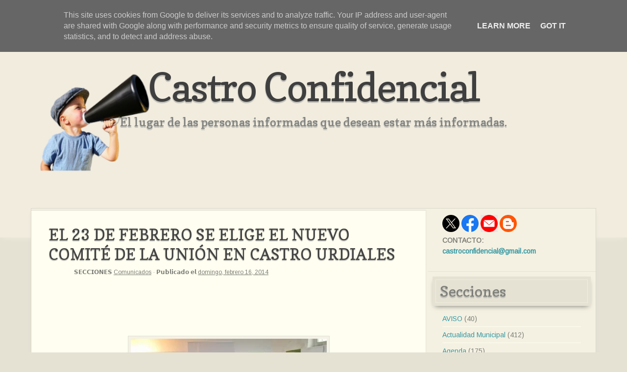

--- FILE ---
content_type: text/html; charset=UTF-8
request_url: https://www.castroconfidencial.es/2014/02/el-23-de-febrero-se-elgie-el-nuevo.html
body_size: 22476
content:
<!DOCTYPE html>
<html dir='ltr' xmlns='http://www.w3.org/1999/xhtml' xmlns:b='http://www.google.com/2005/gml/b' xmlns:data='http://www.google.com/2005/gml/data' xmlns:expr='http://www.google.com/2005/gml/expr'>
<head>
<link href='https://www.blogger.com/static/v1/widgets/2944754296-widget_css_bundle.css' rel='stylesheet' type='text/css'/>
<meta content='text/html; charset=UTF-8' http-equiv='Content-Type'/>
<meta content='blogger' name='generator'/>
<link href='https://www.castroconfidencial.es/favicon.ico' rel='icon' type='image/x-icon'/>
<link href='https://www.castroconfidencial.es/2014/02/el-23-de-febrero-se-elgie-el-nuevo.html' rel='canonical'/>
<link rel="alternate" type="application/atom+xml" title="Castro Confidencial - Atom" href="https://www.castroconfidencial.es/feeds/posts/default" />
<link rel="alternate" type="application/rss+xml" title="Castro Confidencial - RSS" href="https://www.castroconfidencial.es/feeds/posts/default?alt=rss" />
<link rel="service.post" type="application/atom+xml" title="Castro Confidencial - Atom" href="https://www.blogger.com/feeds/4861875283174596477/posts/default" />

<link rel="alternate" type="application/atom+xml" title="Castro Confidencial - Atom" href="https://www.castroconfidencial.es/feeds/4327469293284204827/comments/default" />
<!--Can't find substitution for tag [blog.ieCssRetrofitLinks]-->
<link href='https://blogger.googleusercontent.com/img/b/R29vZ2xl/AVvXsEhEhCO-6d1R3APY8Ix2HJWKQBfQCKG4jHNTDhrvY79utVxGKbvkLnrM2-7_xLKRpHn1VzaYFnnGWsgniGcKI7BP1CIEP9vxwEtcA5dOYDcwS5HMLgSoFRy24uH-iCWEEDNVsCYD_WqCvG0/s1600/launion.cl.jpg' rel='image_src'/>
<meta content='https://www.castroconfidencial.es/2014/02/el-23-de-febrero-se-elgie-el-nuevo.html' property='og:url'/>
<meta content='EL 23 DE FEBRERO SE ELIGE EL NUEVO COMITÉ DE LA UNIÓN EN CASTRO URDIALES' property='og:title'/>
<meta content='' property='og:description'/>
<meta content='https://blogger.googleusercontent.com/img/b/R29vZ2xl/AVvXsEhEhCO-6d1R3APY8Ix2HJWKQBfQCKG4jHNTDhrvY79utVxGKbvkLnrM2-7_xLKRpHn1VzaYFnnGWsgniGcKI7BP1CIEP9vxwEtcA5dOYDcwS5HMLgSoFRy24uH-iCWEEDNVsCYD_WqCvG0/w1200-h630-p-k-no-nu/launion.cl.jpg' property='og:image'/>
<title>EL 23 DE FEBRERO SE ELIGE EL NUEVO COMITÉ DE LA UNIÓN EN CASTRO URDIALES | Castro Confidencial</title>
<style type='text/css'>@font-face{font-family:'Arimo';font-style:normal;font-weight:400;font-display:swap;src:url(//fonts.gstatic.com/s/arimo/v35/P5sfzZCDf9_T_3cV7NCUECyoxNk37cxcDRrBdwcoaaQwpBQ.woff2)format('woff2');unicode-range:U+0460-052F,U+1C80-1C8A,U+20B4,U+2DE0-2DFF,U+A640-A69F,U+FE2E-FE2F;}@font-face{font-family:'Arimo';font-style:normal;font-weight:400;font-display:swap;src:url(//fonts.gstatic.com/s/arimo/v35/P5sfzZCDf9_T_3cV7NCUECyoxNk37cxcBBrBdwcoaaQwpBQ.woff2)format('woff2');unicode-range:U+0301,U+0400-045F,U+0490-0491,U+04B0-04B1,U+2116;}@font-face{font-family:'Arimo';font-style:normal;font-weight:400;font-display:swap;src:url(//fonts.gstatic.com/s/arimo/v35/P5sfzZCDf9_T_3cV7NCUECyoxNk37cxcDBrBdwcoaaQwpBQ.woff2)format('woff2');unicode-range:U+1F00-1FFF;}@font-face{font-family:'Arimo';font-style:normal;font-weight:400;font-display:swap;src:url(//fonts.gstatic.com/s/arimo/v35/P5sfzZCDf9_T_3cV7NCUECyoxNk37cxcAxrBdwcoaaQwpBQ.woff2)format('woff2');unicode-range:U+0370-0377,U+037A-037F,U+0384-038A,U+038C,U+038E-03A1,U+03A3-03FF;}@font-face{font-family:'Arimo';font-style:normal;font-weight:400;font-display:swap;src:url(//fonts.gstatic.com/s/arimo/v35/P5sfzZCDf9_T_3cV7NCUECyoxNk37cxcAhrBdwcoaaQwpBQ.woff2)format('woff2');unicode-range:U+0307-0308,U+0590-05FF,U+200C-2010,U+20AA,U+25CC,U+FB1D-FB4F;}@font-face{font-family:'Arimo';font-style:normal;font-weight:400;font-display:swap;src:url(//fonts.gstatic.com/s/arimo/v35/P5sfzZCDf9_T_3cV7NCUECyoxNk37cxcDxrBdwcoaaQwpBQ.woff2)format('woff2');unicode-range:U+0102-0103,U+0110-0111,U+0128-0129,U+0168-0169,U+01A0-01A1,U+01AF-01B0,U+0300-0301,U+0303-0304,U+0308-0309,U+0323,U+0329,U+1EA0-1EF9,U+20AB;}@font-face{font-family:'Arimo';font-style:normal;font-weight:400;font-display:swap;src:url(//fonts.gstatic.com/s/arimo/v35/P5sfzZCDf9_T_3cV7NCUECyoxNk37cxcDhrBdwcoaaQwpBQ.woff2)format('woff2');unicode-range:U+0100-02BA,U+02BD-02C5,U+02C7-02CC,U+02CE-02D7,U+02DD-02FF,U+0304,U+0308,U+0329,U+1D00-1DBF,U+1E00-1E9F,U+1EF2-1EFF,U+2020,U+20A0-20AB,U+20AD-20C0,U+2113,U+2C60-2C7F,U+A720-A7FF;}@font-face{font-family:'Arimo';font-style:normal;font-weight:400;font-display:swap;src:url(//fonts.gstatic.com/s/arimo/v35/P5sfzZCDf9_T_3cV7NCUECyoxNk37cxcABrBdwcoaaQw.woff2)format('woff2');unicode-range:U+0000-00FF,U+0131,U+0152-0153,U+02BB-02BC,U+02C6,U+02DA,U+02DC,U+0304,U+0308,U+0329,U+2000-206F,U+20AC,U+2122,U+2191,U+2193,U+2212,U+2215,U+FEFF,U+FFFD;}@font-face{font-family:'Copse';font-style:normal;font-weight:400;font-display:swap;src:url(//fonts.gstatic.com/s/copse/v16/11hPGpDKz1rGb3dkFEmDUq-B.woff2)format('woff2');unicode-range:U+0000-00FF,U+0131,U+0152-0153,U+02BB-02BC,U+02C6,U+02DA,U+02DC,U+0304,U+0308,U+0329,U+2000-206F,U+20AC,U+2122,U+2191,U+2193,U+2212,U+2215,U+FEFF,U+FFFD;}</style>
<style id='page-skin-1' type='text/css'><!--
/*
Template: Lummoxie 1.2
Designer: Lauren Thompson
Website: http://www.btemplates.com/author/nymphont
Date:     August 22, 2011, Updated July 20, 2012
Details: Free blogger template by Lauren Ruth Thompson, &#169; 2012.
All Rights reserved. Email nymphont@yahoo.com for details.
Variable definitions
========================
<Variable name="bodybgColor" description="Body Background Color" type="color" default="#e5e2d4">
<Variable name="headerbgColor" description="Header Background Color" type="color" default="#f1ecde">
<Variable name="headerBorderColor" description="Header Border Color" type="color" default="#f1ecde">
<Variable name="blogTitleColor" description="Blog Title Color" type="color" default="#5f5f5f">
<Variable name="postTitleShadowColor" description="post Title Color" type="color" default="#bfbeb7">
<Variable name="blogTitleShadowColor" description="Blog Title Shadow Color" type="color" default="#bfbeb7">
<Variable name="descriptionTextColor" description="Description Text Color" type="color" default="#7e7f7c">
<Variable name="linkbarBgColor" description="Linkbar Background Color" type="color" default="#f1ecde">
<Variable name="linkbarShadowColor" description="Linkbar Shadow Color" type="color" default="#f1ecde">
<Variable name="linkbarborder2" description="Linkbar border2" type="color" default="#f1ecde">
<Variable name="linkbarTextBgColor" description="Linkbar Text Background Color" type="color" default="#f1ecde">
<Variable name="linkbarTextColor" description="Linkbar Text Color" type="color" default="#7c7c7d">
<Variable name="linkbarTextShadowColor" description="Linkbar Text Shadow Color" type="color" default="transparent">
<Variable name="linkbarHoverTextBgColor" description="Linkbar Hover Text Background Color" type="color" default="#f1ecde">
<Variable name="linkbarHoverTextColor" description="Linkbar Hover Text Color" type="color" default="#3598a3">
<Variable name="linkbarCurrentTextBgColor" description="Linkbar Current Text Background Color" type="color" default="#f1ecde">
<Variable name="linkbarCurrentTextColor" description="Linkbar Current Text Color" type="color" default="#7e7f7c">
<Variable name="linkbarCurrentHoverTextBg" description="Linkbar Current Hover Text Bg" type="color" default="#f1ecde">
<Variable name="blogbgColor" description="Blog Background Color" type="color" default="#f4f1e2">
<Variable name="blogShadowColor" description="Blog Shadow Color" type="color" default="#d8d6ca">
<Variable name="postbgColor" description="Post Background Color" type="color" default="#fffef0">
<Variable name="postBorderColor" description="Post Border Color" type="color" default="#d8d6ca">
<Variable name="postTitleColor" description="Post Title Color" type="color" default="#3598a3">
<Variable name="postTitleHoverColor" description="Post Title Hover Color" type="color" default="#72716a">
<Variable name="dateBgColor" description="Date Background Color" type="color" default="#fffef0">
<Variable name="dateShadowColor" description="Date Shadow Color" type="color" default="#fffef0">
<Variable name="dateTextColor" description="Date Text Color" type="color" default="#fffef0">
<Variable name="commentTabLinkColor" description="Comment Tab Link Color" type="color" default="#fffef0">
<Variable name="commentTabBgLinkColor" description="Comment Tab Link Bg Color" type="color" default="#b2b0a3">
<Variable name="textColor" description="Text Color" type="color" default="#424242">
<Variable name="mainLinkColor" description="Main Link Color" type="color" default="#3598a3">
<Variable name="mainHoverLinkColor" description="Main Hover Link Color" type="color" default="#5f5f5f">
<Variable name="blogQuoteColor" description="Blog Quote Text Color" type="color" default="#6b9da3">
<Variable name="imagebgColor" description="Photo Background Color" type="color" default="#f4f2e6">
<Variable name="imageBorderColor" description="Photo Border Color" type="color" default="#dfdfd2">
<Variable name="postfooterTextColor" description="Postfooter Text Color" type="color" default="#7e7f79">
<Variable name="postfooterLinkColor" description="Postfooter Link Color" type="color" default="#7e7f79">
<Variable name="blogpagerBgColor" description="Blog Pager Background Color" type="color" default="#fffef0">
<Variable name="mainsidebarBgColor" description="Sidebar Background Color" type="color" default="transparent">
<Variable name="sidebarBorderColor" description="Sidebar Border Color" type="color" default="#e5e2d4">
<Variable name="sidebar1HeaderBg" description="Sidebar Header Bg Color" type="color" default="#e5e2d4">
<Variable name="sidebar1HeaderBgShadow" description="Sidebar Header Bg Shadow" type="color" default="#72716a">
<Variable name="sidebar1HeaderBorder" description="Sidebar Header Border Color" type="color" default="#f1ecde">
<Variable name="sidebar1HeaderColor" description="Sidebar Header Color" type="color" default="#7e7f79">
<Variable name="sidebar1HeaderShadow" description="Sidebar Header Shadow" type="color" default="#bfbeb7">
<Variable name="sidebar1TextColor" description="Sidebar Text Color" type="color" default="#7e7f79">
<Variable name="sidebar1LinkColor" description="Sidebar Link Color" type="color" default="#3598a3">
<Variable name="sidebar1HoverLinkColor" description="Sidebar Hover Link Color" type="color" default="#5f5f5f">
<Variable name="sidebarListLineColor" description="Sidebar List Line Color" type="color" default="#fffef0">
<Variable name="footerHeaderColor" description="Footer Header Color" type="color" default="#fffef0">
<Variable name="footerHeaderBg" description="Footer Header Bg Color" type="color" default="#989994">
<Variable name="footerHeaderBgShadow" description="Footer Header Bg Shadow" type="color" default="#989994">
<Variable name="footerHeaderShadow" description="Footer Header Shadow" type="color" default="#bfbeb7">
<Variable name="footerHeaderBorder" description="Footer Header Border" type="color" default="#b1b2aa">
<Variable name="footerTextColor" description="Footer Text Color" type="color" default="#72716a"><Variable name="footerbgColor" description="Footer bg Color" type="color" default="#e5e2d4">
<Variable name="footerBorderColor" description="Footer border Color" type="color" default="#e5e2d4">
<Variable name="footerLinkColor" description="Footer Link Color" type="color" default="#fc0092">
<Variable name="footerHoverLinkColor" description="Footer Hover Link Color" type="color" default="#3f3f3f">
<Variable name="lowerbarListLineColor" description="Footer List Line Color" type="color" default="#b1b2a3">
<Variable name="rmLinkBgColor" description="Read More Link Bg Color" type="color" default="#3598a3">
<Variable name="rmLinkBorderColor" description="Read More Link Border Color" type="color" default="#fffef0">
<Variable name="rmLinkShadowColor" description="Read More Link Shadow Color" type="color" default="#7e7f7c">
<Variable name="rmLinkColor" description="Read More Link Color" type="color" default="#fffef0">
<Variable name="rmHoverLinkColor" description="Read More Hover Link Color" type="color" default="#989994">
<Variable name="blogTitleFont" description="Title Font" type="font" default="normal normal 80px Copse" >
<Variable name="blogDescriptionFont" description="Description Font" type="font" default="normal normal 24px Copse" >
<Variable name="linkbarTextFont"description="Linkbar Font" type="font" default="normal normal 16px Arimo" >
<Variable name="postTitleFont" description="Post Title Font" type="font" default="normal normal 32px Copse">
<Variable name="dateHeaderFont"description="Post Date Font" type="font" default="normal normal 10px Copse" >
<Variable name="textFont" description="Text Font" type="font" default="normal normal 18px Arimo" >
<Variable name="postfooterTextFont"description="Post Footer Text" type="font" default="normal normal 12px Arimo" >
<Variable name="sidebarHeaderFont" description="Side and Footer Titles" type="font" default="normal normal 30px Copse">
<Variable name="sidebarFont" description="Side and Footer Text" type="font" default="normal normal 14px Arimo">
*/
body { margin:0; padding:0; text-align:center; color:#424242; background:url()  #e5e2d4; font:normal normal 18px Arimo; font-size:100%; width:100%; text-align:center; }
#outer-wrapper { margin:0 auto; padding:0; position:relative; width:100%; word-wrap:break-word;  text-align:center; }
#searchform {display: block;padding: 5px;margin:0;background:url(https://blogger.googleusercontent.com/img/b/R29vZ2xl/AVvXsEiejgZMdBHjcdRK-zvNLpAW8pJ1l53FhciW5-CJemuawhA1Xhikehck1qkvFeToKv-VvjX9iVJR58CzsbOaC1im_RAEgMHZhECm-32dXJ83r5Isww1X46pbScaJFb2BhyphenhyphenhUMIQmCwhPluI7/s0/search-1.png) no-repeat scroll center center
transparent;width:256px;height:33px;clear:both;float:right;}
#searchform #st {padding:9px 3px;margin:0 0 0 24px;width: 170px;font:normal normal 18px Arimo;font-size:12px;color:#424242;vertical-align: top;border:none;background:transparent;}
#searchform #sb {margin:0;padding:0;height:34px;width:40px;vertical-align: top;border:none;background:transparent;}
#content-wrapper { margin:-60px auto 30px auto; padding:0; background:url() #f4f1e2;border:1px solid #d8d6ca;position:relative; width:90%; text-align:center;overflow:visible; -webkit-box-shadow: 0 5px 10px -5px #d8d6ca;
-moz-box-shadow: 0 5px 10px -5px #d8d6ca;
box-shadow: 0 5px 10px -5px #d8d6ca;
}
#searchbox{width:90%;clear:both;text-align:left;margin:0px auto;padding:5px 0 40px 0;z-index:1000;}
.topmenu { background:url() #f1ecde; margin:0 auto;  padding:0; position:relative; width:100%; text-align:center; }
#linkbar .widget {margin:0px 0 5px 0;border-bottom:1px dashed #f1ecde;border-top:1px dashed #f1ecde;}
#spacer { clear:both; margin:0; padding:0; }
a,a:visited { color:#3598a3; text-decoration:none; }
a:hover,a:active,a:focus { color:#5f5f5f; text-decoration:none; }
ul { list-style-type:square; }
#Navbar1 { margin:0; padding:0; visibility:hidden; display:none; }
#upper-wrapper { margin:0 auto; padding:0; background:url() #f1ecde; text-align:center; width:100%;border-bottom:1px solid #f1ecde; -webkit-box-shadow: 0 5px 10px -5px #f1ecde;
-moz-box-shadow: 0 5px 10px -5px #f1ecde;
box-shadow: 0 5px 10px -5px #f1ecde;
}
#header-wrapper { width:100%; margin:0 auto 5px auto; text-align:center; text-align:center; padding:0 0 40px;border-bottom:1px dashed #f1ecde;}
#header { margin:30px auto 0 auto; width:90%;text-align:center; padding:0; clear:both; }
#header h1 { color:#3f3f3f; font:normal normal 80px Copse; line-height:1em; margin:0 0 20px 0; letter-spacing:-2px; text-shadow:-1px 1px 1px #bfbeb7, 0 3px 1px #bfbeb7; }
#header h1 a{ color:#3f3f3f!important;}
.description { color:#7e7f7c; font:normal normal 24px Copse; text-shadow:-1px 1px 1px #bfbeb7, 0 3px 1px #bfbeb7;  line-height:1em; clear:both; padding:0 0 50px!important; margin:5px 0 0; }
#header h1 p,#header .description p { margin:0; padding:0; }
#header a img { margin:0; border:0; }
#PageList1 { margin:0 auto; text-decoration:none; font:normal normal 16px Arimo; color:#7c7c7d; text-align:left; letter-spacing:0.5px; line-height:1em; word-wrap:break-word; overflow:hidden; text-transform:capitalize; }
#PageList1 ul { margin:0 auto; width:90%; padding:9px 15px; list-style-type:none; text-indent:0; word-wrap:break-word; overflow:hidden;}
#PageList1 li { display:inline; }
#PageList1 h2 { margin:0; padding:0; display:none; visibility:hidden; }
#PageList1 li a { font-weight:400!important;-moz-border-radius:10px; -khtml-border-radius:10px; -webkit-border-radius:10px; margin:0 0 0 0px; }
#PageList1 li a,#PageList1 li a:visited { padding:7px 20px; color:#7c7c7d; background:#f1ecde; }
#PageList1 li a:hover,#PageList1 li a:active,#PageList1 li a:focus { color:#3598a3; padding:7px 20px; background:#f1ecde; }
#PageList1 li.selected a,#PageList1 li.selected a:visited { color:#7e7f7c; padding:7px 20px; background:#f1ecde; }
#PageList1 li.selected a:active,#PageList1 li.selected a:hover,#PageList1 li.selected a:focus { color:#7e7f7c; padding:7px 20px; background:#f1ecde; }
#PageList1 a img { margin:0; background:transparent; padding:0; }
#linkbar {text-shadow:-1px 1px 1px transparent, 0 3px 1px transparent; margin:0 auto; background:url() #f1ecde; border-bottom:1px solid #f1ecde;  -webkit-box-shadow: 0 5px 10px -5px #f1ecde;
-moz-box-shadow: 0 5px 10px -5px #f1ecde;
box-shadow: 0 5px 10px -5px #f1ecde;
text-decoration:none; font:normal normal 16px Arimo; color:#7c7c7d; text-align:center; letter-spacing:1px; line-height:1em; word-wrap:break-word;  text-transform:capitalize;padding-top:5px; }
#linkbar ul { width:90%;margin:0 auto; padding:9px 15px; list-style-type:none; text-indent:0; word-wrap:break-word; overflow:hidden;  }
#linkbar li { display:inline;margin: 0 auto; line-height:2em;}
#linkbar h2 { margin:0; padding:0; display:none; visibility:hidden; }
#linkbar li a,#linkbar li a:visited { padding:7px 20px; color:#7c7c7d; background:#f1ecde; }
#linkbar li a:hover,#linkbar li a:active,#linkbar li a:focus { color:#3598a3; padding:7px 20px; background:#f1ecde; }
#linkbar li.selected a,#linkbar li.selected a:visited { color:#7e7f7c; padding:7px 20px; background:#f1ecde; }
#linkbar li.selected a:active,#linkbar li.selected a:hover,#linkbar li.selected a:focus { color:#7e7f7c; padding:7px 20px; background:#f1ecde; }
#linkbar a img { margin:0; background:transparent; padding:0; }
#main-wrapper { width:70%; float:left; position:relative; margin:3px auto 0; background:#fffef0; padding:0; text-align:center; word-wrap:break-word; overflow:visible!important; }
#main { margin:0 auto; text-align:center;border-right:1px solid #e5e2d4; }
#main .widget { margin:0 auto; }
div#date { display:block; -moz-border-radius:25px; -khtml-border-radius:25px; -webkit-border-radius:25px; min-height:40px; min-width:40px; line-height:1em; padding:8px 6px; margin:0 0 10px; text-align:center; background:#fffef0; overflow:visible!important;   -webkit-box-shadow: 0 15px 10px -10px #fffef0;
-moz-box-shadow: 0 15px 10px -10px #fffef0;
box-shadow: 0 15px 10px -10px #fffef0;float:left;
}
.day { font-size:26px; text-align:center; letter-spacing:0; line-height:.8em; }
.month { text-align:center; letter-spacing:1px; line-height:1em; line-height:1em; }
.year { text-align:center; letter-spacing:0; line-height:1em; }
.post { margin:0; line-height:1.6em!important; text-align:left; padding:30px 35px; background:#fffef0; border-top:1px solid #d8d6ca; clear:left; }
.post-body { font:normal normal 18px Arimo; clear:both; color:#424242; margin:-20px 0 0 0; line-height:1.6em!important; padding:0 0 20px 0; }
.post-body h1, .post-body h2,.post-body h3, .post-body h4 { font:normal normal 32px Copse; padding:0; text-align:left;  }
.post h1, .post h3,.post-body-h3 { margin:0 0 10px 0;  font:normal normal 32px Copse; padding:0; text-align:left; text-shadow:-1px 1px 1px #bfbeb7, 0 2px 1px #bfbeb7; }
.post h3 a,.post h3 a:visited { color:#3598a3; text-decoration:none; }
.post h3 a:hover,.post h3 a:active,.post h3 a:focus { color:#72716a; text-decoration:none; }
.jump-link{ width:170px;margin:0 auto 10px; text-align:right; background:#3598a3;padding:5px;   -webkit-box-shadow: 0 5px 10px -5px #7e7f7c;
-moz-box-shadow: 0 5px 10px -5px #7e7f7c;
box-shadow: 0 5px 10px -5px #7e7f7c;
}
.jump-link{ font:normal normal 16px Arimo; text-shadow:0 0 1px $textShadowColor; margin:0 auto 20px!important; text-align:right; clear:both; text-transform:Capitalize; }
.jump-link a, .jump-link a:visited{ padding:7px 20px;background:#3598a3; color:#fffef0!important; font-weight:400!important; border:1px dashed #fffef0;display:block;}
.jump-link a:active, .jump-link a:hover, .jump-link a:focus {background:#989994; color:#fffef0!important; }
.post-body p { margin:0; padding:0; display:inline; height:1%; overflow:visible; }
.post-body a,.post-body a:visited { color:#3598a3; text-decoration:none;  }
.post-body a:hover,.post-body a:active,.post-body a:focus { color:#5f5f5f; text-decoration:none; }
.post ul { margin:0 0 0 20px; list-style-type:square!important; }
.post ol { margin:0 0 0 20px; }
.post-body i, .post-body em {font-family:"Georgia", Times, serif;font-style:italic!important;}
.post img { border:1px solid #dfdfd2; padding:5px;margin:0 10px;background:#f4f2e6;margin:0 10px; }
.post a img {   }
.post a:hover img { border:1px solid #f4f2e6!important; }
.post-footer { margin:0px 0 0 0; padding:0; text-align:left; font:normal normal 12px Arimo; line-height:1em; color:#7e7f79; }
.post-footer a,.post-footer a:visited { font-weight:400!important; color:#7e7f79; text-decoration:underline; }
.post-footer a:hover,.post-footer a:active,.post-footer a:focus { color:#5f5f5f; text-decoration:none; }
.post-footer a img,.post-footer a:hover img,.post-footer a:active img,.post-footer a:focus img {border:1px solid #fffef0!important; margin:0!important; padding:0!important; }
#blog-pager { margin:0; padding:12px 50px; background:#fffef0; text-align:center; overflow:hidden; letter-spacing:1px; font:normal normal 16px Arimo; clear:both; color:#3598a3;  border-top:1px solid #d8d6ca; }
#blog-pager a,#blog-pager a:visited { color:#3598a3; }
#blog-pager a:hover,#blog-pager a:focus,#blog-pager a:active { color:#5f5f5f; }
#blog-pager-newer-link { float:right; margin:0; padding-left:3px; }
#blog-pager-older-link { float:left; margin:0; padding-right:3px; }
.feed-links { display:none; }
#side-wrapper { width:100%; padding:0; font:normal normal 14px Arimo; word-wrap:break-word;  }
#sidebar-wrapper { width:30%; word-wrap:break-word;overflow:hidden;  }
.sidebar { margin:0; padding:0; text-align:left; float:left;  }
#sidebar1 {  margin:3px 0 0; width:100%; font:normal normal 14px Arimo; color:#7e7f79; }
#sidebar1 .widget { border-bottom:1px solid #e5e2d4;  background:transparent; line-height:1.6em!important; padding:10px 30px 30px; margin:0 0 0 3px; }
#sidebar1 h2 { font:normal normal 30px Copse; text-shadow:-1px 1px 1px #bfbeb7, 0 3px 1px #bfbeb7;  text-align:left; color:#7e7f79; padding:15px; margin:0 -20px 10px -20px ;line-height:1em;background:#e5e2d4;   -webkit-box-shadow: 0 5px 10px -5px #72716a,  0 0px 0px 6px #e5e2d4 inset, 0 0px 0px 7px #f1ecde inset;
-moz-box-shadow: 0 5px 10px -5px #72716a,  0 0px 0px 6px #e5e2d4 inset,  0 0px 0px 7px #f1ecde inset;
box-shadow: 0 5px 10px -5px #72716a, 0 0px 0px 6px #e5e2d4 inset, 0 0px 0px 7px #f1ecde inset;
}
#lower-wrapper ul { margin:0; list-style-type:none; text-indent:0; }
#side-wrapper #BlogArchive1 ul { margin:0; padding:0; line-height:1.2em!important; list-style-type:none; }
#side-wrapper #BlogArchive1 li { margin:0; text-indent:10px; padding:0; line-height:1.6em!important; }
#side-wrapper ul { margin:0; padding:0; list-style-type:none; text-indent:0; }
#side-wrapper li { padding:5px 0; border-bottom:1px solid #fffef0; margin:0; }
#side-wrapper li:hover { padding:5px 0; border-bottom:1px dashed #fffef0; margin:0; }
#side-wrapper li a { font-weight:normal!important; }
#sidebar1 a,#sidebar1 a:visited { font-weight:bold; color:#3598a3; text-decoration:none; }
#sidebar1 a:hover,#sidebar1 a:active,#sidebar1 a:focus { text-decoration:none; color:#5f5f5f; }
.sidebar a img { margin:0; padding:0; }
span.label-size { text-align:justify!important; }
.label-size a,.label-size a:visited { -moz-border-radius:7px; -khtml-border-radius:7px; line-height:1.5em; -webkit-border-radius:7px; padding:2px 7px; background:#fffef0; font-weight:400!important; }
.label-size a:active,.label-size a:hover,.label-size a:focus { background:transparent; }
blockquote { margin:5px; color:#6b9da3;line-height:1em!important; text-align:left; padding:10px 20px; font:normal normal 32px Copse; font-weight:400!important; text-shadow:-1px 1px 1px #bfbeb7, 0 2px 1px #bfbeb7;   }
img.profile-img {
float:left; margin:5px 10px 0 0!important; padding:5px 5px 0 0!important; }
.profile-textblock { margin:0; padding:10px 0 10px 10px; line-height:1.6em!important; }
.profile-data { margin:0; padding:0; font-weight:normal; }
.profile-datablock { margin:0; padding:0; }
.profile-link { margin:0; padding:0; font-weight:normal!important; }
#comments-block { padding:0; }
#comments { background:#fffef0; margin:0; padding:50px 50px 0; text-align:left; color:#424242; font:normal normal 18px Arimo; }
#comments a img { border:0; }
#comments h4 { margin:0; padding:0!important; font:normal normal 32px Copse; letter-spacing:0; }
.deleted-comment { font-style:italic; color:gray; margin:3px 0; }
.comment-author { margin:0; border-top:1px solid #d8d6ca; padding:15px 0 5px; display:block; }
.comment-author a,.comment-author a:visited { color:#3598a3; }
.comment-author a:hover,.comment-author a:active,.comment-author a:focus { color:#5f5f5f; }
#comments a { }
.comment-body { margin:0; padding:0; }
.comment-footer { margin:0 0 10px; padding:0; }
.comment-timestamp,.comment-timestamp a { margin:0; padding:5px 0; text-decoration:none; }
.comment-body p { margin:0; padding:0 0 5px; line-height:1.4em; }
#comments ul { margin:0; padding:0; list-style-type:square; }
#comments li { margin:0; padding:0; }
a.comment-link { padding:0; }
html&gt;body a.comment-link { padding-left:0; }
#comments-block { padding: 0; }
#comments {
background: #fffef0;
margin: 0;
border-top: 1px SOLID #d8d6ca;
padding: 20px 50px 0;
text-align: left;
color: #424242;
font: normal normal 18px Arimo;
font-size: 16px!important; }
#comments a img { border: 0; }
#comments h4 {
margin: 0px auto 30px;
font: normal normal 32px Copse;
text-shadow: 1px -1px 0px $blogTitleShadowColor2, -2px 2px 1px #bfbeb7;
padding: 0;
text-align: left;
line-height: 1em; }
.deleted-comment {
font-style: italic;
color: gray;
margin: 3px 0; }
.comment-author {
margin: 0;
padding: 15px 0 0px;
display: block; }
.comment-author a,.comment-author a:visited { color: #3598a3; }
.comment-author a:hover,.comment-author a:active,.comment-author a:focus { color: #5f5f5f; }
.comment-body {
margin: 0;
padding: 0; }
.comment-footer {
margin: 0 0 0px;
padding: 0; }
.comment-timestamp,.comment-timestamp a {
margin: 0;
padding: 0px 0;
text-decoration: none; }
.comment-body p {
margin: 0;
padding: 0 0 5px;
line-height: 1.2em; }
#comments ul {
margin: 0;
padding: 0;
list-style-type: square; }
#comments li {
margin: 0;
padding: 0; }
a.comment-link { padding: 0; }
html>body a.comment-link { padding-left: 0; }
.comments {
clear: both;
margin-top: 0px;
margin-bottom: 0px;
line-height: 1em; }
.comments .comments-content {
margin: 16px;
font-weight: normal;
text-align: left;
line-height: 1.2em; }
.comments .comment .comment-actions { margin-bottom: 10px; }
.comments .comment .comment-actions a {
display: inline-block;
font-size: 12px;
padding: 3px 5px;
border: 1px solid #d8d6ca;
color: #424242 ;
text-align: center;
border-radius: 10px;
font-weight: bold;
background: #f4f1e2;
box-shadow: -1px 1px 2px $blogBorderColor;
margin-right: 3px; }
.comments .comment .comment-actions a:hover {
text-decoration: none;
color: #3598a3;
border: 1px solid #3598a3; }
.comments .comments-content .comment-thread ol {
list-style-type: none;
padding: 0;
text-align: none; }
.comments .comments-content .inline-thread { margin: 10px 0; }
.comments .comments-content .comment-thread { margin: 10px 0; }
.comments .comments-content .comment-thread:empty { display: none; }
.comments .comments-content .comment-replies {
margin: 8px 0 5px 40px;
font-size: 12px;
border-radius: 10px;
background: #f4f1e2; }
.comments .comments-content .comment {
margin: 8px;
padding: 8px; }
.comments .comments-content .comment:first-child { padding-top: 16px; }
.comments .comments-content .comment:last-child {
border-bottom: 0;
padding-bottom: 0; }
.comments .comments-content .comment-body { position: relative; }
.comments .comments-content .user {
margin: 5px auto 0 0;
font-style: normal; font: normal normal 16px Arimo;
font-weight: bold!important; }
.comments .comments-content .user a {
color: #3598a3;
text-decoration: none;
}
.comments .comments-content .user a:hover { color: #5f5f5f; }
.comments .comments-content .icon.blog-author {
width: 18px;
height: 18px;
display: inline-block;
margin: 0 0 -4px 6px; }
.comments .comments-content .datetime a {
color: #424242;
float: right;
font-size: 12px;
text-decoration: none; }
.comments .comments-content,
.comments .comments-content .comment-content { margin: 0 0 8px; }
.comment-header { margin: 10px 0px; }
.comments .comments-content .comment-content { text-align: none; }
.comments .comments-content .owner-actions {
position: absolute;
right: 0;
top: 0; }
.comments .comments-replybox {
border: none;
height: 250px;
width: 100%; }
.comments .comment-replybox-single {
margin-top: 5px;
margin-left: 48px; }
.comments .comment-replybox-thread {  }
.comments .comments-content .loadmore a {
display: block;
padding: 10px 16px;
text-align: center; }
.comments .thread-toggle {
cursor: pointer;
display: inline-block; }
.comments .continue { cursor: pointer; }
.comments .continue a {
display: inline-block;
font-size: 12px;
padding: 3px 5px;
border: 1px solid #d8d6ca;
color: #424242 ;
font-weight: bold;
text-align: center;
border-radius: 10px;
background: #f4f1e2;
box-shadow: -1px 1px 2px $blogBorderColor;
margin-right: 3px; }
.comments .continue a:hover {
text-decoration: none;
color: #3598a3;
border: 1px solid #3598a3; }
.comments .comments-content .loadmore {
cursor: pointer;
max-height: 3em;
margin-top: 3em; }
.comments .comments-content .loadmore.loaded {
max-height: 0px;
opacity: 0;
overflow: hidden; }
.comments .thread-chrome.thread-collapsed { display: none; }
.comments .thread-toggle { display: inline-block; }
.comments .thread-toggle .thread-arrow {
display: inline-block;
height: 6px;
width: 7px;
overflow: visible;
margin: 0.3em;
padding-right: 4px; }
.comments .thread-expanded .thread-arrow {
background: url(\"data: image/png;
base64,iVBORw0KGgoAAAANSUhEUgAAAAc AAAAHCAYAAADEUlfTAAAAG0lEQVR42mNgwAfKy8v/48I4FeA0AacVDFQBAP9wJkE/KhUMAAAAAElFTkSuQmCC") no-repeat scroll 0 0 transparent; }
.comments .thread-collapsed .thread-arrow {
background: url(\"data: image/png;
base64,iVBORw0KGgoAAAANSUhEUgAAA AcAAAAHCAYAAADEUlfTAAAAJUlEQVR42mNgAILy8vL/DLgASBKnApgkVgXIkhgKiNKJ005s4gDLbCZBiSxfygAAAAB JRU5ErkJggg==") no-repeat scroll 0 0 transparent; }
.comments .avatar-image-container {
float: left;
width: 36px;
max-height: 36px;
vertical-align: middle;
overflow: hidden;
border-radius: 10px;
border: 1px solid #d8d6ca;
margin: 20px auto 0 auto; }
.comments .avatar-image-container img {
border: 1px solid #d8d6ca;
box-shadow: -1px 1px 2px $blogBorderColor;
width: 36px;
border-radius: 10px; }
.comments .comment-block {
margin-left: 48px;
padding-top: 10px;
border-top: 1px solid #d8d6ca;
position: relative; }
#footer-wrapper { clear:both; font:normal normal 14px Arimo;background:url() #e5e2d4; display:inline; color:#72716a; float:left; width:100%;
line-height:1.6em!important; text-align:center; margin:-70px auto 0; padding:50px 0 0;border-top:1px solid #e5e2d4; }
#lower-wrapper { width:90%; margin:0 auto; text-align:center; padding:5px; }
#lowerbar-wrapper { float:right; margin:0 auto; padding:0; line-height:1.6em!important; width:60%; text-align:center; word-wrap:break-word; }
#lowerbar-wrapper2 { float:left; margin:0 auto;  line-height:1.6em!important; width:40%; text-align:center; word-wrap:break-word; }
.lowerbar .widget { line-height:1.6em!important; text-align:left; margin:5px; padding:0 30px 30px; }
.lowerbar h2 {  font:normal normal 30px Copse; text-shadow:-1px 1px 1px #bfbeb7, 0 2px 1px #bfbeb7;   text-align:right; color:#fffef0; margin:10px -20px;line-height:1em;padding:15px; background:#989994;
-webkit-box-shadow: 0 5px 10px -5px #989994,  0 0px 0px 6px #989994 inset, 0 0px 0px 7px #b1b2aa inset;
-moz-box-shadow: 0 5px 10px -5px #989994,  0 0px 0px 6px #989994 inset,  0 0px 0px 7px #b1b2aa inset;
box-shadow: 0 5px 10px -5px #989994, 0 0px 0px 6px #989994 inset, 0 0px 0px 7px #b1b2aa inset;
}
#lower-wrapper ul { margin:0; list-style-type:none; text-indent:0; }
#lower-wrapper li { padding:5px 0; border-bottom:1px solid #b1b2a3; margin:0; }
#lower-wrapper li:hover { padding:5px 0; border-bottom:1px dashed #b1b2a3; margin:0; }
#lower-wrapper li a { font-weight:normal!important; margin:0; padding:0; list-style-type:none; text-indent:0; }
.lowerbar a,.lowerbar a:visited { color:#fc0092; text-decoration:none; }
.lowerbar a:hover,.lowerbar a:active,.lowerbar a:focus { text-decoration:none; color:#3f3f3f; }
.lowerbar a img { margin:0; border:0!important; padding:0; }
#bottom-credit { font:normal normal 12px Arimo; text-align:right; padding:20px 30px; margin:0 3px 3px; }
#bottom-credit a,#bottom-credit a:visited { color:#fc0092; text-decoration:none; }
#bottom-credit a:hover,#bottom-credit a:active,#bottom-credit a:focus { text-decoration:none; color:#3f3f3f; }
#spacer { clear:both; padding:0; margin:0; }
#searchbox{width:90%;clear:both;text-align:left;margin:0px
auto;padding:5px 0 40px 0;z-index:1000;}
form#searchform{display: block;padding: 5px;margin:0;background:url(https://blogger.googleusercontent.com/img/b/R29vZ2xl/AVvXsEiejgZMdBHjcdRK-zvNLpAW8pJ1l53FhciW5-CJemuawhA1Xhikehck1qkvFeToKv-VvjX9iVJR58CzsbOaC1im_RAEgMHZhECm-32dXJ83r5Isww1X46pbScaJFb2BhyphenhyphenhUMIQmCwhPluI7/s0/search-1.png) no-repeat scroll center center
transparent;width:256px;height:33px;clear:both;float:right;}
form#searchform #st{padding:9px 3px;margin:0 0 0 24px;width: 170px;font:normal normal 18px Arimo;font-size:12px;color:#424242;vertical-align: top;border:none;background:transparent;}
form#searchform #sb{margin:0;padding:0;height:34px;width:40px;vertical-align: top;border:none;background:transparent;}
#main .status-msg-wrap { background:#fffef0; font-weight:normal!important; }
#main .status-msg-body { background:#fffef0; font-weight:normal!important; font-weight:normal!important; }
#main .status-msg-body a { background:#fffef0; font-weight:normal!important; }
#main .status-msg-bg { background:#fffef0; font-weight:normal!important; }
#main .status-msg-border { border:0 solid #fffef0!important; background:#fffef0; font-weight:normal!important; }
#main .status-msg-body b { background:#fffef0; font-weight:normal!important; }
#searchbox {width:90%;clear:both;text-align:left;margin:0px
auto;padding:5px 0 40px 0;z-index:1000;}
#searchform {display: block;padding: 5px;margin:0;background:url(https://blogger.googleusercontent.com/img/b/R29vZ2xl/AVvXsEiejgZMdBHjcdRK-zvNLpAW8pJ1l53FhciW5-CJemuawhA1Xhikehck1qkvFeToKv-VvjX9iVJR58CzsbOaC1im_RAEgMHZhECm-32dXJ83r5Isww1X46pbScaJFb2BhyphenhyphenhUMIQmCwhPluI7/s0/search-1.png) no-repeat scroll center center
transparent;width:256px;height:33px;clear:both;float:right;}
#searchform #st {padding:9px 3px;margin:0 0 0 24px;width: 170px;font:normal normal 18px Arimo;font-size:12px;color:#424242;vertical-align: top;border:none;background:transparent;}
#searchform #sb {margin:0;padding:0;height:34px;width:40px;vertical-align: top;border:none;background:transparent;}
.post-share-buttons {display:none;}
body#layout #lower-wrapper,
body#layout #upper-wrapper,
body#layout #blog-wrapper,
body#layout #outer-wrapper,
body#layout #content-wrapper,
body#layout #footer-wrapper {width: 760px;}
body#layout #header,
body#layout #linkbar2,
body#layout #linkbar-wrapper,
body#layout #linkbar,
body#layout #header-wrapper{width:760px;}
body#layout #main,
body#layout #main-wrapper {width: 400px;}
body#layout #searchbox {display:none;}
body#layout #side-wrapper,
body#layout #sidebar-wrapper {width: 260px;float:right;margin-left: 10px;}
body#layout #sidebar2,
body#layout #sidebar3{width: 120px;float:left;margin-left: 10px;}

--></style>
<link href='https://www.blogger.com/dyn-css/authorization.css?targetBlogID=4861875283174596477&amp;zx=f27422dd-90ab-4fb2-afc0-9c0f10e1206d' media='none' onload='if(media!=&#39;all&#39;)media=&#39;all&#39;' rel='stylesheet'/><noscript><link href='https://www.blogger.com/dyn-css/authorization.css?targetBlogID=4861875283174596477&amp;zx=f27422dd-90ab-4fb2-afc0-9c0f10e1206d' rel='stylesheet'/></noscript>
<meta name='google-adsense-platform-account' content='ca-host-pub-1556223355139109'/>
<meta name='google-adsense-platform-domain' content='blogspot.com'/>

<script type="text/javascript" language="javascript">
  // Supply ads personalization default for EEA readers
  // See https://www.blogger.com/go/adspersonalization
  adsbygoogle = window.adsbygoogle || [];
  if (typeof adsbygoogle.requestNonPersonalizedAds === 'undefined') {
    adsbygoogle.requestNonPersonalizedAds = 1;
  }
</script>


</head>
<body><script>
function replace_date(d)
{
var da = d.split(' ');
month = "<div class='month'>"+da[1].slice(0,3)+"</div>";
day = "<div class='day'>"+da[0]+"</div>";
year = "<div class='year'>"+da[2]+"</div>";
document.write(month+day+year);
}
</script>
<div id='outer-wrapper'>
<!-- skip links for text browsers -->
<span id='skiplinks' style='display:none;'>
<a href='#main'>skip to main </a>
<a href='#sidebar'>skip to sidebar</a>
</span>
<div id='upper-wrapper'>
<div class='topmenu section' id='linkbar'><div class='widget PageList' data-version='1' id='PageList1'>
<h2>Páginas</h2>
<div class='widget-content'>
<ul>
<li>
<a href='http://www.castroconfidencial.es/'>Inicio</a>
</li>
<li>
<a href='http://www.castroconfidencial.es/p/aviso-legal.html'>Aviso Legal</a>
</li>
<li>
<a href='http://www.castroconfidencial.es/p/nace-castro-confidencial_17.html'>Quienes somos ??</a>
</li>
</ul>
<div class='clear'></div>
</div>
</div></div>
<div id='header-wrapper'>
<div id='searchbox'>
<form action='https://www.castroconfidencial.es/search/' id='searchform' method='get'>
<input id='st' name='q' type='text' value=''/>
<input id='sb' src='https://img1.blogblog.com/img/blank.gif' type='image'/>
</form>
</div>
<div class='header section' id='header'><div class='widget Header' data-version='1' id='Header1'>
<div id='header-inner' style='background-image: url("https://blogger.googleusercontent.com/img/a/AVvXsEgS2jV7-4fASxeDHHPZ283T3XdpHQFOY7Nm2qMvcZC2czwM-IfA2YJR48JIMEofA5d8_mVYB2sFjaJ2WjQIJ9UkRPgOge8HTRLMvHLl5VcWPaBClJ7GkoSzcWke-lL-nTTP8D4sNmj1CMuQl3r1d4WpzE-5t3jdOtPS3F0fXzVaXHW1OlBqvHpj5mwzB_A=s300"); background-position: left; min-height: 300px; _height: 300px; background-repeat: no-repeat; '>
<div class='titlewrapper' style='background: transparent'>
<h1 class='title' style='background: transparent; border-width: 0px'>
<a href='https://www.castroconfidencial.es/'>Castro Confidencial</a>
</h1>
</div>
<div class='descriptionwrapper'>
<p class='description'><span>El lugar de las personas informadas que desean estar más informadas.</span></p>
</div>
</div>
</div></div>
</div>
</div>
<!-- end upper-wrapper -->
<div id='content-wrapper'>
<div id='blog-wrapper'>
<div id='main-wrapper'>
<div class='main section' id='main'><div class='widget Blog' data-version='1' id='Blog1'>
<div class='blog-posts hfeed'>
<!--Can't find substitution for tag [defaultAdStart]-->

          <div class="date-outer">
        

          <div class="date-posts">
        
<div class='post-outer'>
<div class='post hentry' itemscope='itemscope' itemtype='http://schema.org/BlogPosting'>
<a name='4327469293284204827'></a>
<h3 class='post-title entry-title' itemprop='name'>
EL 23 DE FEBRERO SE ELIGE EL NUEVO COMITÉ DE LA UNIÓN EN CASTRO URDIALES
</h3>
<div class='post-header'>
<span class='date-header'><div id='date'>
</div><span class='post-comment-link'>
</span></span></div>
<div class='post-footer'>
<div class='post-footer-line post-footer-line-1'>
</div>
<div class='post-footer-line post-footer-line-2'><span class='post-labels'>
𝗦𝗘𝗖𝗖𝗜𝗢𝗡𝗘𝗦
<a href='https://www.castroconfidencial.es/search/label/Comunicados' rel='tag'>Comunicados</a>
</span>    &#183;    
 <span class='post-author vcard'>
</span>
<span class='post-timestamp'>
𝗣𝘂𝗯𝗹𝗶𝗰𝗮𝗱𝗼 𝗲𝗹
<a class='timestamp-link' href='https://www.castroconfidencial.es/2014/02/el-23-de-febrero-se-elgie-el-nuevo.html' itemprop='url' rel='bookmark' title='permanent link'><abbr class='published' itemprop='datePublished' title='2014-02-16T20:09:00+01:00'>domingo, febrero 16, 2014</abbr></a>
</span><span class='post-icons'>
</span>
<div class='post-share-buttons goog-inline-block'>
<a class='goog-inline-block share-button sb-email' href='https://www.blogger.com/share-post.g?blogID=4861875283174596477&postID=4327469293284204827&target=email' target='_blank' title='Enviar por correo electrónico'><span class='share-button-link-text'>Enviar por correo electrónico</span></a><a class='goog-inline-block share-button sb-blog' href='https://www.blogger.com/share-post.g?blogID=4861875283174596477&postID=4327469293284204827&target=blog' onclick='window.open(this.href, "_blank", "height=270,width=475"); return false;' target='_blank' title='Escribe un blog'><span class='share-button-link-text'>Escribe un blog</span></a><a class='goog-inline-block share-button sb-twitter' href='https://www.blogger.com/share-post.g?blogID=4861875283174596477&postID=4327469293284204827&target=twitter' target='_blank' title='Compartir en X'><span class='share-button-link-text'>Compartir en X</span></a><a class='goog-inline-block share-button sb-facebook' href='https://www.blogger.com/share-post.g?blogID=4861875283174596477&postID=4327469293284204827&target=facebook' onclick='window.open(this.href, "_blank", "height=430,width=640"); return false;' target='_blank' title='Compartir con Facebook'><span class='share-button-link-text'>Compartir con Facebook</span></a>
</div>
</div>
<div class='post-footer-line post-footer-line-3'><span class='post-location'>
</span>
</div>
</div>
<div class='post-body entry-content' id='post-body-4327469293284204827' itemprop='articleBody'>
</div>
<div dir="ltr" style="text-align: left;" trbidi="on">
<br />
<br />
<div class="separator" style="clear: both; text-align: center;">
<i><b><span style="font-size: large;"><a href="https://blogger.googleusercontent.com/img/b/R29vZ2xl/AVvXsEhEhCO-6d1R3APY8Ix2HJWKQBfQCKG4jHNTDhrvY79utVxGKbvkLnrM2-7_xLKRpHn1VzaYFnnGWsgniGcKI7BP1CIEP9vxwEtcA5dOYDcwS5HMLgSoFRy24uH-iCWEEDNVsCYD_WqCvG0/s1600/launion.cl.jpg" imageanchor="1" style="margin-left: 1em; margin-right: 1em;"><img border="0" height="298" loading="lazy" src="https://blogger.googleusercontent.com/img/b/R29vZ2xl/AVvXsEhEhCO-6d1R3APY8Ix2HJWKQBfQCKG4jHNTDhrvY79utVxGKbvkLnrM2-7_xLKRpHn1VzaYFnnGWsgniGcKI7BP1CIEP9vxwEtcA5dOYDcwS5HMLgSoFRy24uH-iCWEEDNVsCYD_WqCvG0/s1600-rw/launion.cl.jpg" width="400" /></a></span></b></i></div>
<i><b><span style="font-size: large;">El próximo Domingo día 23 de Febrero, los afiliados de&nbsp; LA UNIÓN están convocados para elegir el Comité de nuestra ciudad.&nbsp;</span></b></i><br />
<br />
<span style="font-size: large;">&nbsp;Hasta la fecha solo hay presentada una candidatura que va encabezada por nuesto compañero Francisco Javier Expósito, miembro del Consejo Regional, en la foto el segundo de izquierda a derecha. </span></div>
<div style='clear: both;'></div>
</div>
<div class='comments' id='comments'>
<a name='comments'></a>
<h4>No hay comentarios:</h4>
<div id='Blog1_comments-block-wrapper'>
<dl class='avatar-comment-indent' id='comments-block'>
</dl>
</div>
<p class='comment-footer'>
<div class='comment-form'>
<a name='comment-form'></a>
<h4 id='comment-post-message'>Publicar un comentario</h4>
<p>𝑇𝑜𝑑𝑜𝑠 𝑙𝑜𝑠 𝑐𝑜𝑚𝑒𝑛𝑡𝑎𝑟𝑖𝑜𝑠 𝑠𝑒𝑟𝑎&#769;𝑛 𝑙𝑒𝑖&#769;𝑑𝑜𝑠 𝑦 𝑚𝑜𝑑𝑒𝑟𝑎𝑑𝑜𝑠 𝑝𝑟𝑒𝑣𝑖𝑎𝑚𝑒𝑛𝑡𝑒.</p>
<a href='https://www.blogger.com/comment/frame/4861875283174596477?po=4327469293284204827&hl=es&saa=85391&origin=https://www.castroconfidencial.es' id='comment-editor-src'></a>
<iframe allowtransparency='true' class='blogger-iframe-colorize blogger-comment-from-post' frameborder='0' height='410' id='comment-editor' name='comment-editor' src='' width='100%'></iframe>
<!--Can't find substitution for tag [post.friendConnectJs]-->
<script src='https://www.blogger.com/static/v1/jsbin/2830521187-comment_from_post_iframe.js' type='text/javascript'></script>
<script type='text/javascript'>
      BLOG_CMT_createIframe('https://www.blogger.com/rpc_relay.html', '0');
    </script>
</div>
</p>
<div id='backlinks-container'>
<div id='Blog1_backlinks-container'>
</div>
</div>
</div>
</div>

        </div></div>
      
<!--Can't find substitution for tag [adEnd]-->
</div>
<div class='blog-pager' id='blog-pager'>
<span id='blog-pager-newer-link'>
<a class='blog-pager-newer-link' href='https://www.castroconfidencial.es/2014/02/escandalo-asi-esta-la-conexion-de-agua.html' id='Blog1_blog-pager-newer-link' title='Entrada más reciente'>Entrada más reciente &#187;</a>
</span>
<span id='blog-pager-older-link'>
<a class='blog-pager-older-link' href='https://www.castroconfidencial.es/2014/02/escolarizacion-2014-2015.html' id='Blog1_blog-pager-older-link' title='Entrada antigua'>&#171; Entrada antigua</a>
</span>
<a class='home-link' href='https://www.castroconfidencial.es/'>Inicio</a>
</div>
<div class='clear'></div>
<div class='post-feeds'>
<div class='feed-links'>
Suscribirse a:
<a class='feed-link' href='https://www.castroconfidencial.es/feeds/4327469293284204827/comments/default' target='_blank' type='application/atom+xml'>Enviar comentarios (Atom)</a>
</div>
</div>
</div></div>
</div>
<div id='sidebar-wrapper'>
<div id='side-wrapper'>
<div class='sidebar section' id='sidebar1'><div class='widget HTML' data-version='1' id='HTML1'>
<div class='widget-content'>
<a href="https://twitter.com/CastroConfi" target="_blank"><img loading="lazy" alt=" Síguenos en X" height="35" width="35" src="https://blogger.googleusercontent.com/img/b/R29vZ2xl/AVvXsEj3nhFC9h0L_PLZYAOfRxaxhMBC4P3ubuf5JqRBwQ7v_oEIHI9QpekOsWimdk0ekOEHh6jDbc8Lc57zRttYYjGEEmdw7MQPg8kCGkX48e1X7nMhgk4rrLGesa378VAO4ZIWpuCsDXTMXIxpGNvOTeIGJ7Muu_rK9aVsqhhWwNZbO1UX6kqjwMEpQojWiLYZ/s1600/Icono-Twitter.png" title="Síguenos en X"/></a>
<a href="https://www.facebook.com/CastroConfidencial/" target="_blank"><img loading="lazy" alt="Síguenos en Facebook" height="35" width="35" src="https://blogger.googleusercontent.com/img/b/R29vZ2xl/AVvXsEif9OWjvAhsGSUSfq0aAE44FUaU9JLFgPhSJg9s-ukS1nj5FtK1J7drtSCIJBaigyjaYgKx9TH3cjZ32RyW64WeRsYlyy2inZoSnPjbp9O0xJsGGUkifPjJ9XGZs3-zJ8u8dv8xJizE6IRPVPt6S6xYZKhCCjhgFP1DUiw80Rs4BSMI0Np8DiSdYR5fFRQr/s1600/Icono-Facebook.png" title="Síguenos en Facebook"/></a>
<a href="mailto:castroconfidencial@gmail.com" target="_blank"><img loading="lazy" alt="Envíanos un correo" height="35" width="35" src=" https://blogger.googleusercontent.com/img/b/R29vZ2xl/AVvXsEhz3sfjdv45AnkAGQIu-Q_Z01JjE67useNO4qdTZxiBY4XDGv_1pBmkTUhA-XqY9GRXgJnRLALJ2KeUienyZR0YyCDistWM5j1PotDFeZwwkiQ-SzC-f9VGgB7WRNCifkRdNzJsVti_Qt_XoJegSA7F5-ItBZkxanI6f6-rbKCQwBJGukDUiEG2E7BtNl9G/s1600-rw/Icono-Correo.png" title="Envíanos un correo"/></a>
<a href="https://www.blogger.com/follow.g?view=FOLLOW&blogID=4861875283174596477"><img loading="lazy" alt="Hazte seguidor del blog" height="35" width="35" src="https://blogger.googleusercontent.com/img/b/R29vZ2xl/[base64]/s1600/Icono-Blogger.png" title=" Hazte seguidor del blog"/></a>
<br /><b>CONTACTO:
<br /><a href="mailto:castroconfidencial@gmail.com">castroconfidencial@gmail.com</a></b>

<script>
function disabletext(e){
return false
}
function reEnable(){
return true
}
document.onselectstart=new Function ("return false")
if (window.sidebar){
document.onmousedown=disabletext
document.onclick=reEnable
}
</script>
</div>
<div class='clear'></div>
</div><div class='widget Label' data-version='1' id='Label2'>
<h2>Secciones</h2>
<div class='widget-content list-label-widget-content'>
<ul>
<li>
<a dir='ltr' href='https://www.castroconfidencial.es/search/label/AVISO'>AVISO</a>
<span dir='ltr'>(40)</span>
</li>
<li>
<a dir='ltr' href='https://www.castroconfidencial.es/search/label/Actualidad%20Municipal'>Actualidad Municipal</a>
<span dir='ltr'>(412)</span>
</li>
<li>
<a dir='ltr' href='https://www.castroconfidencial.es/search/label/Agenda'>Agenda</a>
<span dir='ltr'>(175)</span>
</li>
<li>
<a dir='ltr' href='https://www.castroconfidencial.es/search/label/Comunicados'>Comunicados</a>
<span dir='ltr'>(769)</span>
</li>
<li>
<a dir='ltr' href='https://www.castroconfidencial.es/search/label/Cultura'>Cultura</a>
<span dir='ltr'>(664)</span>
</li>
<li>
<a dir='ltr' href='https://www.castroconfidencial.es/search/label/Deportes'>Deportes</a>
<span dir='ltr'>(455)</span>
</li>
<li>
<a dir='ltr' href='https://www.castroconfidencial.es/search/label/EN%20EXCLUSIVA'>EN EXCLUSIVA</a>
<span dir='ltr'>(9)</span>
</li>
<li>
<a dir='ltr' href='https://www.castroconfidencial.es/search/label/Educaci%C3%B3n'>Educación</a>
<span dir='ltr'>(122)</span>
</li>
<li>
<a dir='ltr' href='https://www.castroconfidencial.es/search/label/El%20Observador'>El Observador</a>
<span dir='ltr'>(1379)</span>
</li>
<li>
<a dir='ltr' href='https://www.castroconfidencial.es/search/label/JUVENTUD'>JUVENTUD</a>
<span dir='ltr'>(1)</span>
</li>
<li>
<a dir='ltr' href='https://www.castroconfidencial.es/search/label/Juntas%20Vecinales'>Juntas Vecinales</a>
<span dir='ltr'>(156)</span>
</li>
<li>
<a dir='ltr' href='https://www.castroconfidencial.es/search/label/NOTAS%20DE%20PRENSA'>NOTAS DE PRENSA</a>
<span dir='ltr'>(52)</span>
</li>
<li>
<a dir='ltr' href='https://www.castroconfidencial.es/search/label/POL%C3%8DTICA'>POLÍTICA</a>
<span dir='ltr'>(25)</span>
</li>
<li>
<a dir='ltr' href='https://www.castroconfidencial.es/search/label/Servicios%20P%C3%BAblicos'>Servicios Públicos</a>
<span dir='ltr'>(302)</span>
</li>
</ul>
<div class='clear'></div>
</div>
</div><div class='widget PopularPosts' data-version='1' id='PopularPosts1'>
<h2>Entradas populares</h2>
<div class='widget-content popular-posts'>
<ul>
<li>
<div class='item-content'>
<div class='item-thumbnail'>
<a href='https://www.castroconfidencial.es/2026/01/recordamos-las-frecuencias-de-autobus.html' target='_blank'>
<img alt='' border='0' height='72' src='https://blogger.googleusercontent.com/img/b/R29vZ2xl/AVvXsEjkCCpE1JcA-8s22HzMuPjuG1UGiLUYWnRd57iJc__TUhT5hI9uW0S4CnFjHiOhe6E6aVQhWyVyysHVBhzSPfOO0HHEO-hK4C_L9enqB_su5rswVpjRwMDuyPjEdSVnAq3UPqaO6GrTvkVBYGCk8Gof04NQvjUaHWS4pz0SSromiPQQjSwWNW4xX3bp2e0/s72-w400-c-h300/482021253_1308215754011583_1494162700071308961_n.jpg' width='72'/>
</a>
</div>
<div class='item-title'><a href='https://www.castroconfidencial.es/2026/01/recordamos-las-frecuencias-de-autobus.html'>RECORDAMOS LAS FRECUENCIAS DE AUTOBUS QUE LA PLATAFORMA DE PENSIONISTAS DE CASTRO URDIALES HA CONSEGUIDO </a></div>
<div class='item-snippet'>&#160; HOY EN REDES SOCIALES HEMOS PODIDO VER LA INFORMACIÓN QUE LA PLATAFORMA DE PENSIONISTAS DE CASTRO URDIALES HA PUBLICADO RECIENTEMENTE SOBR...</div>
</div>
<div style='clear: both;'></div>
</li>
<li>
<div class='item-content'>
<div class='item-thumbnail'>
<a href='https://www.castroconfidencial.es/2025/12/la-tarjeta-naranja-de-transporte-estara.html' target='_blank'>
<img alt='' border='0' height='72' src='https://blogger.googleusercontent.com/img/b/R29vZ2xl/AVvXsEj4C5KlwoAOA9xsGgxRoo7DEuCx9X6Mv50ofQzg81xIkvVAjYe-lmIUp-7weDtjozJAXjzCqApG2Q47OLT_s4VoYFTwNTTED8X7Szzmstj92clDYhCLsnGMR95RZl6NTr-gFWIM0lYXTixc3I-O6BB3N_6kUfosU7nLI-f0mw9vEEOzyxxX_3VtXCyiUTY/s72-w400-c-h153/tarjetas%20bus%20cantabria%202025.png' width='72'/>
</a>
</div>
<div class='item-title'><a href='https://www.castroconfidencial.es/2025/12/la-tarjeta-naranja-de-transporte-estara.html'>LA TARJETA NARANJA DE TRANSPORTE ESTARÁ OPERATIVA HASTA DICIEMBRE DE 2026</a></div>
<div class='item-snippet'>&#160; ANTE LAS DUDAS QUE PLANTEA LA NUEVA TARJETA ÚNICA DE TRANSPORTE EN CANTABRIA, PUBLICAMOS ALGUNOS DATOS QUE HEMOS CONSULTADO.&#160; Enlace Prens...</div>
</div>
<div style='clear: both;'></div>
</li>
<li>
<div class='item-content'>
<div class='item-thumbnail'>
<a href='https://www.castroconfidencial.es/2020/09/la-historia-de-la-calle-11-de-mayo-en.html' target='_blank'>
<img alt='' border='0' height='72' src='https://blogger.googleusercontent.com/img/b/R29vZ2xl/AVvXsEisLHnGsaG6FxYku3id1WEYaiWF_WO1v0yq0gnqTh63QJTtGNrQRtOJBqQObE3uoFt_-4W6nvepbslosMwXwwMNnIvImW4HeEbyCDH6NQwvHUSxhCLf7eXA8MtytGurFvHoqSr7RBl_-vQ/s72-c/IMG-20200902-WA0005.jpg' width='72'/>
</a>
</div>
<div class='item-title'><a href='https://www.castroconfidencial.es/2020/09/la-historia-de-la-calle-11-de-mayo-en.html'>LA HISTORIA DE LA CALLE 11 DE MAYO EN CASTRO URDIALES </a></div>
<div class='item-snippet'>      SE PUBLICA HOY EN PRENSA QUE EL AYUNTAMIENTO DE CASTRO URDIALES PRESENTA AL GOBIERNO CENTRAL EL PROYECTO DE CREACIÓN DE UN CORREDOR CU...</div>
</div>
<div style='clear: both;'></div>
</li>
<li>
<div class='item-content'>
<div class='item-thumbnail'>
<a href='https://www.castroconfidencial.es/2025/09/vecinos-de-varias-urbanizaciones-de.html' target='_blank'>
<img alt='' border='0' height='72' src='https://blogger.googleusercontent.com/img/b/R29vZ2xl/AVvXsEjLpnHXAyAKxL5KuQoyliinYI8T1meIU_P6WgnvP5eVeXtx2DeKBrLDyVRKxHBi-CgwzEzlvy9aWVNecr2fTjUgYpZ0nA8tSHTeUGwUnxbARNt64AHmholgXuJZPWhyQuHtD5yHjsWW6hSIC0gpRqmGstfFQqDSAmTjiVKjiYm055zr-T63tZ9mnuYhxdQ/s72-w400-c-h300/el-parque-de-cotolino-castro-urdiales.jpg' width='72'/>
</a>
</div>
<div class='item-title'><a href='https://www.castroconfidencial.es/2025/09/vecinos-de-varias-urbanizaciones-de.html'>VECINOS DE VARIAS URBANIZACIONES DE COTOLINO PRESENTAN ALEGACIONES ANTE LAS "LAGUNAS" Y MEJORAS DEL PROYECTO DEL MERCADONA</a></div>
<div class='item-snippet'>&#160; &#160;NOS ENVIAN POR EMAIL LAS ALEGACIONES QUE VECINOS DE VARIAS URBANIZACIONES DE COTOLINO ( MARINA PARQUE, SIBONEY, CALLE RESAMANO, EDIFICIO ...</div>
</div>
<div style='clear: both;'></div>
</li>
<li>
<div class='item-content'>
<div class='item-thumbnail'>
<a href='https://www.castroconfidencial.es/2026/01/el-castrospin-asalta-el-vicente-trueba.html' target='_blank'>
<img alt='' border='0' height='72' src='https://blogger.googleusercontent.com/img/b/R29vZ2xl/AVvXsEiy2sSveyS-MJFydpe5vJGTttSw-GJLuYtArgFKxR7nOerFRITlQsQEJZ2xYhgLiqkmAT7F-aulzA9MTaJNABUH3BDxZDJDlXA-Qgyo2r8JyZnqQVu7EYN8sqmCm7xuGIYwL0_4ebyf3R6qhFEgFHCa-u7mzCzPpUy4vmuBWzTBzvKLXL0Zh5i83YwNGuY/s72-w400-c-h300/1000144586.jpg' width='72'/>
</a>
</div>
<div class='item-title'><a href='https://www.castroconfidencial.es/2026/01/el-castrospin-asalta-el-vicente-trueba.html'>EL CASTROSPIN ASALTA EL VICENTE TRUEBA Y TUMBA AL "NIÑO MARAVILLA"</a></div>
<div class='item-snippet'>&#160; &#160;PUBLICAMOS LA CRÓNICA DEL CLUB DE TENIS DE MESA CASTRSPIN DE ESTE FIN DE SEMANA (INICIO DEL AÑO). &#160; &#160;TENIS DE MESA.&#161;IMPARABLES! EL CASTRO...</div>
</div>
<div style='clear: both;'></div>
</li>
</ul>
<div class='clear'></div>
</div>
</div><div class='widget BlogArchive' data-version='1' id='BlogArchive1'>
<h2>Archivo</h2>
<div class='widget-content'>
<div id='ArchiveList'>
<div id='BlogArchive1_ArchiveList'>
<ul class='hierarchy'>
<li class='archivedate collapsed'>
<a class='toggle' href='javascript:void(0)'>
<span class='zippy'>

          &#9658;&#160;
        
</span>
</a>
<a class='post-count-link' href='https://www.castroconfidencial.es/2026/'>2026</a>
<span class='post-count' dir='ltr'>(5)</span>
<ul class='hierarchy'>
<li class='archivedate collapsed'>
<a class='toggle' href='javascript:void(0)'>
<span class='zippy'>

          &#9658;&#160;
        
</span>
</a>
<a class='post-count-link' href='https://www.castroconfidencial.es/2026/01/'>enero</a>
<span class='post-count' dir='ltr'>(5)</span>
</li>
</ul>
</li>
</ul>
<ul class='hierarchy'>
<li class='archivedate collapsed'>
<a class='toggle' href='javascript:void(0)'>
<span class='zippy'>

          &#9658;&#160;
        
</span>
</a>
<a class='post-count-link' href='https://www.castroconfidencial.es/2025/'>2025</a>
<span class='post-count' dir='ltr'>(157)</span>
<ul class='hierarchy'>
<li class='archivedate collapsed'>
<a class='toggle' href='javascript:void(0)'>
<span class='zippy'>

          &#9658;&#160;
        
</span>
</a>
<a class='post-count-link' href='https://www.castroconfidencial.es/2025/12/'>diciembre</a>
<span class='post-count' dir='ltr'>(14)</span>
</li>
</ul>
<ul class='hierarchy'>
<li class='archivedate collapsed'>
<a class='toggle' href='javascript:void(0)'>
<span class='zippy'>

          &#9658;&#160;
        
</span>
</a>
<a class='post-count-link' href='https://www.castroconfidencial.es/2025/11/'>noviembre</a>
<span class='post-count' dir='ltr'>(12)</span>
</li>
</ul>
<ul class='hierarchy'>
<li class='archivedate collapsed'>
<a class='toggle' href='javascript:void(0)'>
<span class='zippy'>

          &#9658;&#160;
        
</span>
</a>
<a class='post-count-link' href='https://www.castroconfidencial.es/2025/10/'>octubre</a>
<span class='post-count' dir='ltr'>(17)</span>
</li>
</ul>
<ul class='hierarchy'>
<li class='archivedate collapsed'>
<a class='toggle' href='javascript:void(0)'>
<span class='zippy'>

          &#9658;&#160;
        
</span>
</a>
<a class='post-count-link' href='https://www.castroconfidencial.es/2025/09/'>septiembre</a>
<span class='post-count' dir='ltr'>(11)</span>
</li>
</ul>
<ul class='hierarchy'>
<li class='archivedate collapsed'>
<a class='toggle' href='javascript:void(0)'>
<span class='zippy'>

          &#9658;&#160;
        
</span>
</a>
<a class='post-count-link' href='https://www.castroconfidencial.es/2025/08/'>agosto</a>
<span class='post-count' dir='ltr'>(4)</span>
</li>
</ul>
<ul class='hierarchy'>
<li class='archivedate collapsed'>
<a class='toggle' href='javascript:void(0)'>
<span class='zippy'>

          &#9658;&#160;
        
</span>
</a>
<a class='post-count-link' href='https://www.castroconfidencial.es/2025/07/'>julio</a>
<span class='post-count' dir='ltr'>(13)</span>
</li>
</ul>
<ul class='hierarchy'>
<li class='archivedate collapsed'>
<a class='toggle' href='javascript:void(0)'>
<span class='zippy'>

          &#9658;&#160;
        
</span>
</a>
<a class='post-count-link' href='https://www.castroconfidencial.es/2025/06/'>junio</a>
<span class='post-count' dir='ltr'>(11)</span>
</li>
</ul>
<ul class='hierarchy'>
<li class='archivedate collapsed'>
<a class='toggle' href='javascript:void(0)'>
<span class='zippy'>

          &#9658;&#160;
        
</span>
</a>
<a class='post-count-link' href='https://www.castroconfidencial.es/2025/05/'>mayo</a>
<span class='post-count' dir='ltr'>(10)</span>
</li>
</ul>
<ul class='hierarchy'>
<li class='archivedate collapsed'>
<a class='toggle' href='javascript:void(0)'>
<span class='zippy'>

          &#9658;&#160;
        
</span>
</a>
<a class='post-count-link' href='https://www.castroconfidencial.es/2025/04/'>abril</a>
<span class='post-count' dir='ltr'>(13)</span>
</li>
</ul>
<ul class='hierarchy'>
<li class='archivedate collapsed'>
<a class='toggle' href='javascript:void(0)'>
<span class='zippy'>

          &#9658;&#160;
        
</span>
</a>
<a class='post-count-link' href='https://www.castroconfidencial.es/2025/03/'>marzo</a>
<span class='post-count' dir='ltr'>(21)</span>
</li>
</ul>
<ul class='hierarchy'>
<li class='archivedate collapsed'>
<a class='toggle' href='javascript:void(0)'>
<span class='zippy'>

          &#9658;&#160;
        
</span>
</a>
<a class='post-count-link' href='https://www.castroconfidencial.es/2025/02/'>febrero</a>
<span class='post-count' dir='ltr'>(16)</span>
</li>
</ul>
<ul class='hierarchy'>
<li class='archivedate collapsed'>
<a class='toggle' href='javascript:void(0)'>
<span class='zippy'>

          &#9658;&#160;
        
</span>
</a>
<a class='post-count-link' href='https://www.castroconfidencial.es/2025/01/'>enero</a>
<span class='post-count' dir='ltr'>(15)</span>
</li>
</ul>
</li>
</ul>
<ul class='hierarchy'>
<li class='archivedate collapsed'>
<a class='toggle' href='javascript:void(0)'>
<span class='zippy'>

          &#9658;&#160;
        
</span>
</a>
<a class='post-count-link' href='https://www.castroconfidencial.es/2024/'>2024</a>
<span class='post-count' dir='ltr'>(230)</span>
<ul class='hierarchy'>
<li class='archivedate collapsed'>
<a class='toggle' href='javascript:void(0)'>
<span class='zippy'>

          &#9658;&#160;
        
</span>
</a>
<a class='post-count-link' href='https://www.castroconfidencial.es/2024/12/'>diciembre</a>
<span class='post-count' dir='ltr'>(11)</span>
</li>
</ul>
<ul class='hierarchy'>
<li class='archivedate collapsed'>
<a class='toggle' href='javascript:void(0)'>
<span class='zippy'>

          &#9658;&#160;
        
</span>
</a>
<a class='post-count-link' href='https://www.castroconfidencial.es/2024/11/'>noviembre</a>
<span class='post-count' dir='ltr'>(14)</span>
</li>
</ul>
<ul class='hierarchy'>
<li class='archivedate collapsed'>
<a class='toggle' href='javascript:void(0)'>
<span class='zippy'>

          &#9658;&#160;
        
</span>
</a>
<a class='post-count-link' href='https://www.castroconfidencial.es/2024/10/'>octubre</a>
<span class='post-count' dir='ltr'>(13)</span>
</li>
</ul>
<ul class='hierarchy'>
<li class='archivedate collapsed'>
<a class='toggle' href='javascript:void(0)'>
<span class='zippy'>

          &#9658;&#160;
        
</span>
</a>
<a class='post-count-link' href='https://www.castroconfidencial.es/2024/09/'>septiembre</a>
<span class='post-count' dir='ltr'>(19)</span>
</li>
</ul>
<ul class='hierarchy'>
<li class='archivedate collapsed'>
<a class='toggle' href='javascript:void(0)'>
<span class='zippy'>

          &#9658;&#160;
        
</span>
</a>
<a class='post-count-link' href='https://www.castroconfidencial.es/2024/08/'>agosto</a>
<span class='post-count' dir='ltr'>(11)</span>
</li>
</ul>
<ul class='hierarchy'>
<li class='archivedate collapsed'>
<a class='toggle' href='javascript:void(0)'>
<span class='zippy'>

          &#9658;&#160;
        
</span>
</a>
<a class='post-count-link' href='https://www.castroconfidencial.es/2024/07/'>julio</a>
<span class='post-count' dir='ltr'>(25)</span>
</li>
</ul>
<ul class='hierarchy'>
<li class='archivedate collapsed'>
<a class='toggle' href='javascript:void(0)'>
<span class='zippy'>

          &#9658;&#160;
        
</span>
</a>
<a class='post-count-link' href='https://www.castroconfidencial.es/2024/06/'>junio</a>
<span class='post-count' dir='ltr'>(14)</span>
</li>
</ul>
<ul class='hierarchy'>
<li class='archivedate collapsed'>
<a class='toggle' href='javascript:void(0)'>
<span class='zippy'>

          &#9658;&#160;
        
</span>
</a>
<a class='post-count-link' href='https://www.castroconfidencial.es/2024/05/'>mayo</a>
<span class='post-count' dir='ltr'>(27)</span>
</li>
</ul>
<ul class='hierarchy'>
<li class='archivedate collapsed'>
<a class='toggle' href='javascript:void(0)'>
<span class='zippy'>

          &#9658;&#160;
        
</span>
</a>
<a class='post-count-link' href='https://www.castroconfidencial.es/2024/04/'>abril</a>
<span class='post-count' dir='ltr'>(18)</span>
</li>
</ul>
<ul class='hierarchy'>
<li class='archivedate collapsed'>
<a class='toggle' href='javascript:void(0)'>
<span class='zippy'>

          &#9658;&#160;
        
</span>
</a>
<a class='post-count-link' href='https://www.castroconfidencial.es/2024/03/'>marzo</a>
<span class='post-count' dir='ltr'>(28)</span>
</li>
</ul>
<ul class='hierarchy'>
<li class='archivedate collapsed'>
<a class='toggle' href='javascript:void(0)'>
<span class='zippy'>

          &#9658;&#160;
        
</span>
</a>
<a class='post-count-link' href='https://www.castroconfidencial.es/2024/02/'>febrero</a>
<span class='post-count' dir='ltr'>(22)</span>
</li>
</ul>
<ul class='hierarchy'>
<li class='archivedate collapsed'>
<a class='toggle' href='javascript:void(0)'>
<span class='zippy'>

          &#9658;&#160;
        
</span>
</a>
<a class='post-count-link' href='https://www.castroconfidencial.es/2024/01/'>enero</a>
<span class='post-count' dir='ltr'>(28)</span>
</li>
</ul>
</li>
</ul>
<ul class='hierarchy'>
<li class='archivedate collapsed'>
<a class='toggle' href='javascript:void(0)'>
<span class='zippy'>

          &#9658;&#160;
        
</span>
</a>
<a class='post-count-link' href='https://www.castroconfidencial.es/2023/'>2023</a>
<span class='post-count' dir='ltr'>(200)</span>
<ul class='hierarchy'>
<li class='archivedate collapsed'>
<a class='toggle' href='javascript:void(0)'>
<span class='zippy'>

          &#9658;&#160;
        
</span>
</a>
<a class='post-count-link' href='https://www.castroconfidencial.es/2023/12/'>diciembre</a>
<span class='post-count' dir='ltr'>(13)</span>
</li>
</ul>
<ul class='hierarchy'>
<li class='archivedate collapsed'>
<a class='toggle' href='javascript:void(0)'>
<span class='zippy'>

          &#9658;&#160;
        
</span>
</a>
<a class='post-count-link' href='https://www.castroconfidencial.es/2023/11/'>noviembre</a>
<span class='post-count' dir='ltr'>(19)</span>
</li>
</ul>
<ul class='hierarchy'>
<li class='archivedate collapsed'>
<a class='toggle' href='javascript:void(0)'>
<span class='zippy'>

          &#9658;&#160;
        
</span>
</a>
<a class='post-count-link' href='https://www.castroconfidencial.es/2023/10/'>octubre</a>
<span class='post-count' dir='ltr'>(16)</span>
</li>
</ul>
<ul class='hierarchy'>
<li class='archivedate collapsed'>
<a class='toggle' href='javascript:void(0)'>
<span class='zippy'>

          &#9658;&#160;
        
</span>
</a>
<a class='post-count-link' href='https://www.castroconfidencial.es/2023/09/'>septiembre</a>
<span class='post-count' dir='ltr'>(13)</span>
</li>
</ul>
<ul class='hierarchy'>
<li class='archivedate collapsed'>
<a class='toggle' href='javascript:void(0)'>
<span class='zippy'>

          &#9658;&#160;
        
</span>
</a>
<a class='post-count-link' href='https://www.castroconfidencial.es/2023/08/'>agosto</a>
<span class='post-count' dir='ltr'>(13)</span>
</li>
</ul>
<ul class='hierarchy'>
<li class='archivedate collapsed'>
<a class='toggle' href='javascript:void(0)'>
<span class='zippy'>

          &#9658;&#160;
        
</span>
</a>
<a class='post-count-link' href='https://www.castroconfidencial.es/2023/07/'>julio</a>
<span class='post-count' dir='ltr'>(12)</span>
</li>
</ul>
<ul class='hierarchy'>
<li class='archivedate collapsed'>
<a class='toggle' href='javascript:void(0)'>
<span class='zippy'>

          &#9658;&#160;
        
</span>
</a>
<a class='post-count-link' href='https://www.castroconfidencial.es/2023/06/'>junio</a>
<span class='post-count' dir='ltr'>(12)</span>
</li>
</ul>
<ul class='hierarchy'>
<li class='archivedate collapsed'>
<a class='toggle' href='javascript:void(0)'>
<span class='zippy'>

          &#9658;&#160;
        
</span>
</a>
<a class='post-count-link' href='https://www.castroconfidencial.es/2023/05/'>mayo</a>
<span class='post-count' dir='ltr'>(24)</span>
</li>
</ul>
<ul class='hierarchy'>
<li class='archivedate collapsed'>
<a class='toggle' href='javascript:void(0)'>
<span class='zippy'>

          &#9658;&#160;
        
</span>
</a>
<a class='post-count-link' href='https://www.castroconfidencial.es/2023/04/'>abril</a>
<span class='post-count' dir='ltr'>(23)</span>
</li>
</ul>
<ul class='hierarchy'>
<li class='archivedate collapsed'>
<a class='toggle' href='javascript:void(0)'>
<span class='zippy'>

          &#9658;&#160;
        
</span>
</a>
<a class='post-count-link' href='https://www.castroconfidencial.es/2023/03/'>marzo</a>
<span class='post-count' dir='ltr'>(21)</span>
</li>
</ul>
<ul class='hierarchy'>
<li class='archivedate collapsed'>
<a class='toggle' href='javascript:void(0)'>
<span class='zippy'>

          &#9658;&#160;
        
</span>
</a>
<a class='post-count-link' href='https://www.castroconfidencial.es/2023/02/'>febrero</a>
<span class='post-count' dir='ltr'>(17)</span>
</li>
</ul>
<ul class='hierarchy'>
<li class='archivedate collapsed'>
<a class='toggle' href='javascript:void(0)'>
<span class='zippy'>

          &#9658;&#160;
        
</span>
</a>
<a class='post-count-link' href='https://www.castroconfidencial.es/2023/01/'>enero</a>
<span class='post-count' dir='ltr'>(17)</span>
</li>
</ul>
</li>
</ul>
<ul class='hierarchy'>
<li class='archivedate collapsed'>
<a class='toggle' href='javascript:void(0)'>
<span class='zippy'>

          &#9658;&#160;
        
</span>
</a>
<a class='post-count-link' href='https://www.castroconfidencial.es/2022/'>2022</a>
<span class='post-count' dir='ltr'>(276)</span>
<ul class='hierarchy'>
<li class='archivedate collapsed'>
<a class='toggle' href='javascript:void(0)'>
<span class='zippy'>

          &#9658;&#160;
        
</span>
</a>
<a class='post-count-link' href='https://www.castroconfidencial.es/2022/12/'>diciembre</a>
<span class='post-count' dir='ltr'>(24)</span>
</li>
</ul>
<ul class='hierarchy'>
<li class='archivedate collapsed'>
<a class='toggle' href='javascript:void(0)'>
<span class='zippy'>

          &#9658;&#160;
        
</span>
</a>
<a class='post-count-link' href='https://www.castroconfidencial.es/2022/11/'>noviembre</a>
<span class='post-count' dir='ltr'>(25)</span>
</li>
</ul>
<ul class='hierarchy'>
<li class='archivedate collapsed'>
<a class='toggle' href='javascript:void(0)'>
<span class='zippy'>

          &#9658;&#160;
        
</span>
</a>
<a class='post-count-link' href='https://www.castroconfidencial.es/2022/10/'>octubre</a>
<span class='post-count' dir='ltr'>(22)</span>
</li>
</ul>
<ul class='hierarchy'>
<li class='archivedate collapsed'>
<a class='toggle' href='javascript:void(0)'>
<span class='zippy'>

          &#9658;&#160;
        
</span>
</a>
<a class='post-count-link' href='https://www.castroconfidencial.es/2022/09/'>septiembre</a>
<span class='post-count' dir='ltr'>(20)</span>
</li>
</ul>
<ul class='hierarchy'>
<li class='archivedate collapsed'>
<a class='toggle' href='javascript:void(0)'>
<span class='zippy'>

          &#9658;&#160;
        
</span>
</a>
<a class='post-count-link' href='https://www.castroconfidencial.es/2022/08/'>agosto</a>
<span class='post-count' dir='ltr'>(30)</span>
</li>
</ul>
<ul class='hierarchy'>
<li class='archivedate collapsed'>
<a class='toggle' href='javascript:void(0)'>
<span class='zippy'>

          &#9658;&#160;
        
</span>
</a>
<a class='post-count-link' href='https://www.castroconfidencial.es/2022/07/'>julio</a>
<span class='post-count' dir='ltr'>(15)</span>
</li>
</ul>
<ul class='hierarchy'>
<li class='archivedate collapsed'>
<a class='toggle' href='javascript:void(0)'>
<span class='zippy'>

          &#9658;&#160;
        
</span>
</a>
<a class='post-count-link' href='https://www.castroconfidencial.es/2022/06/'>junio</a>
<span class='post-count' dir='ltr'>(19)</span>
</li>
</ul>
<ul class='hierarchy'>
<li class='archivedate collapsed'>
<a class='toggle' href='javascript:void(0)'>
<span class='zippy'>

          &#9658;&#160;
        
</span>
</a>
<a class='post-count-link' href='https://www.castroconfidencial.es/2022/05/'>mayo</a>
<span class='post-count' dir='ltr'>(31)</span>
</li>
</ul>
<ul class='hierarchy'>
<li class='archivedate collapsed'>
<a class='toggle' href='javascript:void(0)'>
<span class='zippy'>

          &#9658;&#160;
        
</span>
</a>
<a class='post-count-link' href='https://www.castroconfidencial.es/2022/04/'>abril</a>
<span class='post-count' dir='ltr'>(14)</span>
</li>
</ul>
<ul class='hierarchy'>
<li class='archivedate collapsed'>
<a class='toggle' href='javascript:void(0)'>
<span class='zippy'>

          &#9658;&#160;
        
</span>
</a>
<a class='post-count-link' href='https://www.castroconfidencial.es/2022/03/'>marzo</a>
<span class='post-count' dir='ltr'>(29)</span>
</li>
</ul>
<ul class='hierarchy'>
<li class='archivedate collapsed'>
<a class='toggle' href='javascript:void(0)'>
<span class='zippy'>

          &#9658;&#160;
        
</span>
</a>
<a class='post-count-link' href='https://www.castroconfidencial.es/2022/02/'>febrero</a>
<span class='post-count' dir='ltr'>(28)</span>
</li>
</ul>
<ul class='hierarchy'>
<li class='archivedate collapsed'>
<a class='toggle' href='javascript:void(0)'>
<span class='zippy'>

          &#9658;&#160;
        
</span>
</a>
<a class='post-count-link' href='https://www.castroconfidencial.es/2022/01/'>enero</a>
<span class='post-count' dir='ltr'>(19)</span>
</li>
</ul>
</li>
</ul>
<ul class='hierarchy'>
<li class='archivedate collapsed'>
<a class='toggle' href='javascript:void(0)'>
<span class='zippy'>

          &#9658;&#160;
        
</span>
</a>
<a class='post-count-link' href='https://www.castroconfidencial.es/2021/'>2021</a>
<span class='post-count' dir='ltr'>(259)</span>
<ul class='hierarchy'>
<li class='archivedate collapsed'>
<a class='toggle' href='javascript:void(0)'>
<span class='zippy'>

          &#9658;&#160;
        
</span>
</a>
<a class='post-count-link' href='https://www.castroconfidencial.es/2021/12/'>diciembre</a>
<span class='post-count' dir='ltr'>(21)</span>
</li>
</ul>
<ul class='hierarchy'>
<li class='archivedate collapsed'>
<a class='toggle' href='javascript:void(0)'>
<span class='zippy'>

          &#9658;&#160;
        
</span>
</a>
<a class='post-count-link' href='https://www.castroconfidencial.es/2021/11/'>noviembre</a>
<span class='post-count' dir='ltr'>(26)</span>
</li>
</ul>
<ul class='hierarchy'>
<li class='archivedate collapsed'>
<a class='toggle' href='javascript:void(0)'>
<span class='zippy'>

          &#9658;&#160;
        
</span>
</a>
<a class='post-count-link' href='https://www.castroconfidencial.es/2021/10/'>octubre</a>
<span class='post-count' dir='ltr'>(24)</span>
</li>
</ul>
<ul class='hierarchy'>
<li class='archivedate collapsed'>
<a class='toggle' href='javascript:void(0)'>
<span class='zippy'>

          &#9658;&#160;
        
</span>
</a>
<a class='post-count-link' href='https://www.castroconfidencial.es/2021/09/'>septiembre</a>
<span class='post-count' dir='ltr'>(22)</span>
</li>
</ul>
<ul class='hierarchy'>
<li class='archivedate collapsed'>
<a class='toggle' href='javascript:void(0)'>
<span class='zippy'>

          &#9658;&#160;
        
</span>
</a>
<a class='post-count-link' href='https://www.castroconfidencial.es/2021/08/'>agosto</a>
<span class='post-count' dir='ltr'>(15)</span>
</li>
</ul>
<ul class='hierarchy'>
<li class='archivedate collapsed'>
<a class='toggle' href='javascript:void(0)'>
<span class='zippy'>

          &#9658;&#160;
        
</span>
</a>
<a class='post-count-link' href='https://www.castroconfidencial.es/2021/07/'>julio</a>
<span class='post-count' dir='ltr'>(25)</span>
</li>
</ul>
<ul class='hierarchy'>
<li class='archivedate collapsed'>
<a class='toggle' href='javascript:void(0)'>
<span class='zippy'>

          &#9658;&#160;
        
</span>
</a>
<a class='post-count-link' href='https://www.castroconfidencial.es/2021/06/'>junio</a>
<span class='post-count' dir='ltr'>(24)</span>
</li>
</ul>
<ul class='hierarchy'>
<li class='archivedate collapsed'>
<a class='toggle' href='javascript:void(0)'>
<span class='zippy'>

          &#9658;&#160;
        
</span>
</a>
<a class='post-count-link' href='https://www.castroconfidencial.es/2021/05/'>mayo</a>
<span class='post-count' dir='ltr'>(16)</span>
</li>
</ul>
<ul class='hierarchy'>
<li class='archivedate collapsed'>
<a class='toggle' href='javascript:void(0)'>
<span class='zippy'>

          &#9658;&#160;
        
</span>
</a>
<a class='post-count-link' href='https://www.castroconfidencial.es/2021/04/'>abril</a>
<span class='post-count' dir='ltr'>(20)</span>
</li>
</ul>
<ul class='hierarchy'>
<li class='archivedate collapsed'>
<a class='toggle' href='javascript:void(0)'>
<span class='zippy'>

          &#9658;&#160;
        
</span>
</a>
<a class='post-count-link' href='https://www.castroconfidencial.es/2021/03/'>marzo</a>
<span class='post-count' dir='ltr'>(24)</span>
</li>
</ul>
<ul class='hierarchy'>
<li class='archivedate collapsed'>
<a class='toggle' href='javascript:void(0)'>
<span class='zippy'>

          &#9658;&#160;
        
</span>
</a>
<a class='post-count-link' href='https://www.castroconfidencial.es/2021/02/'>febrero</a>
<span class='post-count' dir='ltr'>(26)</span>
</li>
</ul>
<ul class='hierarchy'>
<li class='archivedate collapsed'>
<a class='toggle' href='javascript:void(0)'>
<span class='zippy'>

          &#9658;&#160;
        
</span>
</a>
<a class='post-count-link' href='https://www.castroconfidencial.es/2021/01/'>enero</a>
<span class='post-count' dir='ltr'>(16)</span>
</li>
</ul>
</li>
</ul>
<ul class='hierarchy'>
<li class='archivedate collapsed'>
<a class='toggle' href='javascript:void(0)'>
<span class='zippy'>

          &#9658;&#160;
        
</span>
</a>
<a class='post-count-link' href='https://www.castroconfidencial.es/2020/'>2020</a>
<span class='post-count' dir='ltr'>(231)</span>
<ul class='hierarchy'>
<li class='archivedate collapsed'>
<a class='toggle' href='javascript:void(0)'>
<span class='zippy'>

          &#9658;&#160;
        
</span>
</a>
<a class='post-count-link' href='https://www.castroconfidencial.es/2020/12/'>diciembre</a>
<span class='post-count' dir='ltr'>(21)</span>
</li>
</ul>
<ul class='hierarchy'>
<li class='archivedate collapsed'>
<a class='toggle' href='javascript:void(0)'>
<span class='zippy'>

          &#9658;&#160;
        
</span>
</a>
<a class='post-count-link' href='https://www.castroconfidencial.es/2020/11/'>noviembre</a>
<span class='post-count' dir='ltr'>(25)</span>
</li>
</ul>
<ul class='hierarchy'>
<li class='archivedate collapsed'>
<a class='toggle' href='javascript:void(0)'>
<span class='zippy'>

          &#9658;&#160;
        
</span>
</a>
<a class='post-count-link' href='https://www.castroconfidencial.es/2020/10/'>octubre</a>
<span class='post-count' dir='ltr'>(13)</span>
</li>
</ul>
<ul class='hierarchy'>
<li class='archivedate collapsed'>
<a class='toggle' href='javascript:void(0)'>
<span class='zippy'>

          &#9658;&#160;
        
</span>
</a>
<a class='post-count-link' href='https://www.castroconfidencial.es/2020/09/'>septiembre</a>
<span class='post-count' dir='ltr'>(21)</span>
</li>
</ul>
<ul class='hierarchy'>
<li class='archivedate collapsed'>
<a class='toggle' href='javascript:void(0)'>
<span class='zippy'>

          &#9658;&#160;
        
</span>
</a>
<a class='post-count-link' href='https://www.castroconfidencial.es/2020/08/'>agosto</a>
<span class='post-count' dir='ltr'>(10)</span>
</li>
</ul>
<ul class='hierarchy'>
<li class='archivedate collapsed'>
<a class='toggle' href='javascript:void(0)'>
<span class='zippy'>

          &#9658;&#160;
        
</span>
</a>
<a class='post-count-link' href='https://www.castroconfidencial.es/2020/07/'>julio</a>
<span class='post-count' dir='ltr'>(21)</span>
</li>
</ul>
<ul class='hierarchy'>
<li class='archivedate collapsed'>
<a class='toggle' href='javascript:void(0)'>
<span class='zippy'>

          &#9658;&#160;
        
</span>
</a>
<a class='post-count-link' href='https://www.castroconfidencial.es/2020/06/'>junio</a>
<span class='post-count' dir='ltr'>(18)</span>
</li>
</ul>
<ul class='hierarchy'>
<li class='archivedate collapsed'>
<a class='toggle' href='javascript:void(0)'>
<span class='zippy'>

          &#9658;&#160;
        
</span>
</a>
<a class='post-count-link' href='https://www.castroconfidencial.es/2020/05/'>mayo</a>
<span class='post-count' dir='ltr'>(13)</span>
</li>
</ul>
<ul class='hierarchy'>
<li class='archivedate collapsed'>
<a class='toggle' href='javascript:void(0)'>
<span class='zippy'>

          &#9658;&#160;
        
</span>
</a>
<a class='post-count-link' href='https://www.castroconfidencial.es/2020/04/'>abril</a>
<span class='post-count' dir='ltr'>(19)</span>
</li>
</ul>
<ul class='hierarchy'>
<li class='archivedate collapsed'>
<a class='toggle' href='javascript:void(0)'>
<span class='zippy'>

          &#9658;&#160;
        
</span>
</a>
<a class='post-count-link' href='https://www.castroconfidencial.es/2020/03/'>marzo</a>
<span class='post-count' dir='ltr'>(28)</span>
</li>
</ul>
<ul class='hierarchy'>
<li class='archivedate collapsed'>
<a class='toggle' href='javascript:void(0)'>
<span class='zippy'>

          &#9658;&#160;
        
</span>
</a>
<a class='post-count-link' href='https://www.castroconfidencial.es/2020/02/'>febrero</a>
<span class='post-count' dir='ltr'>(23)</span>
</li>
</ul>
<ul class='hierarchy'>
<li class='archivedate collapsed'>
<a class='toggle' href='javascript:void(0)'>
<span class='zippy'>

          &#9658;&#160;
        
</span>
</a>
<a class='post-count-link' href='https://www.castroconfidencial.es/2020/01/'>enero</a>
<span class='post-count' dir='ltr'>(19)</span>
</li>
</ul>
</li>
</ul>
<ul class='hierarchy'>
<li class='archivedate collapsed'>
<a class='toggle' href='javascript:void(0)'>
<span class='zippy'>

          &#9658;&#160;
        
</span>
</a>
<a class='post-count-link' href='https://www.castroconfidencial.es/2019/'>2019</a>
<span class='post-count' dir='ltr'>(395)</span>
<ul class='hierarchy'>
<li class='archivedate collapsed'>
<a class='toggle' href='javascript:void(0)'>
<span class='zippy'>

          &#9658;&#160;
        
</span>
</a>
<a class='post-count-link' href='https://www.castroconfidencial.es/2019/12/'>diciembre</a>
<span class='post-count' dir='ltr'>(26)</span>
</li>
</ul>
<ul class='hierarchy'>
<li class='archivedate collapsed'>
<a class='toggle' href='javascript:void(0)'>
<span class='zippy'>

          &#9658;&#160;
        
</span>
</a>
<a class='post-count-link' href='https://www.castroconfidencial.es/2019/11/'>noviembre</a>
<span class='post-count' dir='ltr'>(36)</span>
</li>
</ul>
<ul class='hierarchy'>
<li class='archivedate collapsed'>
<a class='toggle' href='javascript:void(0)'>
<span class='zippy'>

          &#9658;&#160;
        
</span>
</a>
<a class='post-count-link' href='https://www.castroconfidencial.es/2019/10/'>octubre</a>
<span class='post-count' dir='ltr'>(36)</span>
</li>
</ul>
<ul class='hierarchy'>
<li class='archivedate collapsed'>
<a class='toggle' href='javascript:void(0)'>
<span class='zippy'>

          &#9658;&#160;
        
</span>
</a>
<a class='post-count-link' href='https://www.castroconfidencial.es/2019/09/'>septiembre</a>
<span class='post-count' dir='ltr'>(21)</span>
</li>
</ul>
<ul class='hierarchy'>
<li class='archivedate collapsed'>
<a class='toggle' href='javascript:void(0)'>
<span class='zippy'>

          &#9658;&#160;
        
</span>
</a>
<a class='post-count-link' href='https://www.castroconfidencial.es/2019/08/'>agosto</a>
<span class='post-count' dir='ltr'>(22)</span>
</li>
</ul>
<ul class='hierarchy'>
<li class='archivedate collapsed'>
<a class='toggle' href='javascript:void(0)'>
<span class='zippy'>

          &#9658;&#160;
        
</span>
</a>
<a class='post-count-link' href='https://www.castroconfidencial.es/2019/07/'>julio</a>
<span class='post-count' dir='ltr'>(27)</span>
</li>
</ul>
<ul class='hierarchy'>
<li class='archivedate collapsed'>
<a class='toggle' href='javascript:void(0)'>
<span class='zippy'>

          &#9658;&#160;
        
</span>
</a>
<a class='post-count-link' href='https://www.castroconfidencial.es/2019/06/'>junio</a>
<span class='post-count' dir='ltr'>(31)</span>
</li>
</ul>
<ul class='hierarchy'>
<li class='archivedate collapsed'>
<a class='toggle' href='javascript:void(0)'>
<span class='zippy'>

          &#9658;&#160;
        
</span>
</a>
<a class='post-count-link' href='https://www.castroconfidencial.es/2019/05/'>mayo</a>
<span class='post-count' dir='ltr'>(44)</span>
</li>
</ul>
<ul class='hierarchy'>
<li class='archivedate collapsed'>
<a class='toggle' href='javascript:void(0)'>
<span class='zippy'>

          &#9658;&#160;
        
</span>
</a>
<a class='post-count-link' href='https://www.castroconfidencial.es/2019/04/'>abril</a>
<span class='post-count' dir='ltr'>(29)</span>
</li>
</ul>
<ul class='hierarchy'>
<li class='archivedate collapsed'>
<a class='toggle' href='javascript:void(0)'>
<span class='zippy'>

          &#9658;&#160;
        
</span>
</a>
<a class='post-count-link' href='https://www.castroconfidencial.es/2019/03/'>marzo</a>
<span class='post-count' dir='ltr'>(48)</span>
</li>
</ul>
<ul class='hierarchy'>
<li class='archivedate collapsed'>
<a class='toggle' href='javascript:void(0)'>
<span class='zippy'>

          &#9658;&#160;
        
</span>
</a>
<a class='post-count-link' href='https://www.castroconfidencial.es/2019/02/'>febrero</a>
<span class='post-count' dir='ltr'>(37)</span>
</li>
</ul>
<ul class='hierarchy'>
<li class='archivedate collapsed'>
<a class='toggle' href='javascript:void(0)'>
<span class='zippy'>

          &#9658;&#160;
        
</span>
</a>
<a class='post-count-link' href='https://www.castroconfidencial.es/2019/01/'>enero</a>
<span class='post-count' dir='ltr'>(38)</span>
</li>
</ul>
</li>
</ul>
<ul class='hierarchy'>
<li class='archivedate collapsed'>
<a class='toggle' href='javascript:void(0)'>
<span class='zippy'>

          &#9658;&#160;
        
</span>
</a>
<a class='post-count-link' href='https://www.castroconfidencial.es/2018/'>2018</a>
<span class='post-count' dir='ltr'>(513)</span>
<ul class='hierarchy'>
<li class='archivedate collapsed'>
<a class='toggle' href='javascript:void(0)'>
<span class='zippy'>

          &#9658;&#160;
        
</span>
</a>
<a class='post-count-link' href='https://www.castroconfidencial.es/2018/12/'>diciembre</a>
<span class='post-count' dir='ltr'>(27)</span>
</li>
</ul>
<ul class='hierarchy'>
<li class='archivedate collapsed'>
<a class='toggle' href='javascript:void(0)'>
<span class='zippy'>

          &#9658;&#160;
        
</span>
</a>
<a class='post-count-link' href='https://www.castroconfidencial.es/2018/11/'>noviembre</a>
<span class='post-count' dir='ltr'>(42)</span>
</li>
</ul>
<ul class='hierarchy'>
<li class='archivedate collapsed'>
<a class='toggle' href='javascript:void(0)'>
<span class='zippy'>

          &#9658;&#160;
        
</span>
</a>
<a class='post-count-link' href='https://www.castroconfidencial.es/2018/10/'>octubre</a>
<span class='post-count' dir='ltr'>(48)</span>
</li>
</ul>
<ul class='hierarchy'>
<li class='archivedate collapsed'>
<a class='toggle' href='javascript:void(0)'>
<span class='zippy'>

          &#9658;&#160;
        
</span>
</a>
<a class='post-count-link' href='https://www.castroconfidencial.es/2018/09/'>septiembre</a>
<span class='post-count' dir='ltr'>(47)</span>
</li>
</ul>
<ul class='hierarchy'>
<li class='archivedate collapsed'>
<a class='toggle' href='javascript:void(0)'>
<span class='zippy'>

          &#9658;&#160;
        
</span>
</a>
<a class='post-count-link' href='https://www.castroconfidencial.es/2018/08/'>agosto</a>
<span class='post-count' dir='ltr'>(28)</span>
</li>
</ul>
<ul class='hierarchy'>
<li class='archivedate collapsed'>
<a class='toggle' href='javascript:void(0)'>
<span class='zippy'>

          &#9658;&#160;
        
</span>
</a>
<a class='post-count-link' href='https://www.castroconfidencial.es/2018/07/'>julio</a>
<span class='post-count' dir='ltr'>(48)</span>
</li>
</ul>
<ul class='hierarchy'>
<li class='archivedate collapsed'>
<a class='toggle' href='javascript:void(0)'>
<span class='zippy'>

          &#9658;&#160;
        
</span>
</a>
<a class='post-count-link' href='https://www.castroconfidencial.es/2018/06/'>junio</a>
<span class='post-count' dir='ltr'>(44)</span>
</li>
</ul>
<ul class='hierarchy'>
<li class='archivedate collapsed'>
<a class='toggle' href='javascript:void(0)'>
<span class='zippy'>

          &#9658;&#160;
        
</span>
</a>
<a class='post-count-link' href='https://www.castroconfidencial.es/2018/05/'>mayo</a>
<span class='post-count' dir='ltr'>(52)</span>
</li>
</ul>
<ul class='hierarchy'>
<li class='archivedate collapsed'>
<a class='toggle' href='javascript:void(0)'>
<span class='zippy'>

          &#9658;&#160;
        
</span>
</a>
<a class='post-count-link' href='https://www.castroconfidencial.es/2018/04/'>abril</a>
<span class='post-count' dir='ltr'>(49)</span>
</li>
</ul>
<ul class='hierarchy'>
<li class='archivedate collapsed'>
<a class='toggle' href='javascript:void(0)'>
<span class='zippy'>

          &#9658;&#160;
        
</span>
</a>
<a class='post-count-link' href='https://www.castroconfidencial.es/2018/03/'>marzo</a>
<span class='post-count' dir='ltr'>(56)</span>
</li>
</ul>
<ul class='hierarchy'>
<li class='archivedate collapsed'>
<a class='toggle' href='javascript:void(0)'>
<span class='zippy'>

          &#9658;&#160;
        
</span>
</a>
<a class='post-count-link' href='https://www.castroconfidencial.es/2018/02/'>febrero</a>
<span class='post-count' dir='ltr'>(27)</span>
</li>
</ul>
<ul class='hierarchy'>
<li class='archivedate collapsed'>
<a class='toggle' href='javascript:void(0)'>
<span class='zippy'>

          &#9658;&#160;
        
</span>
</a>
<a class='post-count-link' href='https://www.castroconfidencial.es/2018/01/'>enero</a>
<span class='post-count' dir='ltr'>(45)</span>
</li>
</ul>
</li>
</ul>
<ul class='hierarchy'>
<li class='archivedate collapsed'>
<a class='toggle' href='javascript:void(0)'>
<span class='zippy'>

          &#9658;&#160;
        
</span>
</a>
<a class='post-count-link' href='https://www.castroconfidencial.es/2017/'>2017</a>
<span class='post-count' dir='ltr'>(419)</span>
<ul class='hierarchy'>
<li class='archivedate collapsed'>
<a class='toggle' href='javascript:void(0)'>
<span class='zippy'>

          &#9658;&#160;
        
</span>
</a>
<a class='post-count-link' href='https://www.castroconfidencial.es/2017/12/'>diciembre</a>
<span class='post-count' dir='ltr'>(42)</span>
</li>
</ul>
<ul class='hierarchy'>
<li class='archivedate collapsed'>
<a class='toggle' href='javascript:void(0)'>
<span class='zippy'>

          &#9658;&#160;
        
</span>
</a>
<a class='post-count-link' href='https://www.castroconfidencial.es/2017/11/'>noviembre</a>
<span class='post-count' dir='ltr'>(40)</span>
</li>
</ul>
<ul class='hierarchy'>
<li class='archivedate collapsed'>
<a class='toggle' href='javascript:void(0)'>
<span class='zippy'>

          &#9658;&#160;
        
</span>
</a>
<a class='post-count-link' href='https://www.castroconfidencial.es/2017/10/'>octubre</a>
<span class='post-count' dir='ltr'>(32)</span>
</li>
</ul>
<ul class='hierarchy'>
<li class='archivedate collapsed'>
<a class='toggle' href='javascript:void(0)'>
<span class='zippy'>

          &#9658;&#160;
        
</span>
</a>
<a class='post-count-link' href='https://www.castroconfidencial.es/2017/09/'>septiembre</a>
<span class='post-count' dir='ltr'>(33)</span>
</li>
</ul>
<ul class='hierarchy'>
<li class='archivedate collapsed'>
<a class='toggle' href='javascript:void(0)'>
<span class='zippy'>

          &#9658;&#160;
        
</span>
</a>
<a class='post-count-link' href='https://www.castroconfidencial.es/2017/08/'>agosto</a>
<span class='post-count' dir='ltr'>(30)</span>
</li>
</ul>
<ul class='hierarchy'>
<li class='archivedate collapsed'>
<a class='toggle' href='javascript:void(0)'>
<span class='zippy'>

          &#9658;&#160;
        
</span>
</a>
<a class='post-count-link' href='https://www.castroconfidencial.es/2017/07/'>julio</a>
<span class='post-count' dir='ltr'>(25)</span>
</li>
</ul>
<ul class='hierarchy'>
<li class='archivedate collapsed'>
<a class='toggle' href='javascript:void(0)'>
<span class='zippy'>

          &#9658;&#160;
        
</span>
</a>
<a class='post-count-link' href='https://www.castroconfidencial.es/2017/06/'>junio</a>
<span class='post-count' dir='ltr'>(57)</span>
</li>
</ul>
<ul class='hierarchy'>
<li class='archivedate collapsed'>
<a class='toggle' href='javascript:void(0)'>
<span class='zippy'>

          &#9658;&#160;
        
</span>
</a>
<a class='post-count-link' href='https://www.castroconfidencial.es/2017/05/'>mayo</a>
<span class='post-count' dir='ltr'>(47)</span>
</li>
</ul>
<ul class='hierarchy'>
<li class='archivedate collapsed'>
<a class='toggle' href='javascript:void(0)'>
<span class='zippy'>

          &#9658;&#160;
        
</span>
</a>
<a class='post-count-link' href='https://www.castroconfidencial.es/2017/04/'>abril</a>
<span class='post-count' dir='ltr'>(26)</span>
</li>
</ul>
<ul class='hierarchy'>
<li class='archivedate collapsed'>
<a class='toggle' href='javascript:void(0)'>
<span class='zippy'>

          &#9658;&#160;
        
</span>
</a>
<a class='post-count-link' href='https://www.castroconfidencial.es/2017/03/'>marzo</a>
<span class='post-count' dir='ltr'>(29)</span>
</li>
</ul>
<ul class='hierarchy'>
<li class='archivedate collapsed'>
<a class='toggle' href='javascript:void(0)'>
<span class='zippy'>

          &#9658;&#160;
        
</span>
</a>
<a class='post-count-link' href='https://www.castroconfidencial.es/2017/02/'>febrero</a>
<span class='post-count' dir='ltr'>(33)</span>
</li>
</ul>
<ul class='hierarchy'>
<li class='archivedate collapsed'>
<a class='toggle' href='javascript:void(0)'>
<span class='zippy'>

          &#9658;&#160;
        
</span>
</a>
<a class='post-count-link' href='https://www.castroconfidencial.es/2017/01/'>enero</a>
<span class='post-count' dir='ltr'>(25)</span>
</li>
</ul>
</li>
</ul>
<ul class='hierarchy'>
<li class='archivedate collapsed'>
<a class='toggle' href='javascript:void(0)'>
<span class='zippy'>

          &#9658;&#160;
        
</span>
</a>
<a class='post-count-link' href='https://www.castroconfidencial.es/2016/'>2016</a>
<span class='post-count' dir='ltr'>(525)</span>
<ul class='hierarchy'>
<li class='archivedate collapsed'>
<a class='toggle' href='javascript:void(0)'>
<span class='zippy'>

          &#9658;&#160;
        
</span>
</a>
<a class='post-count-link' href='https://www.castroconfidencial.es/2016/12/'>diciembre</a>
<span class='post-count' dir='ltr'>(38)</span>
</li>
</ul>
<ul class='hierarchy'>
<li class='archivedate collapsed'>
<a class='toggle' href='javascript:void(0)'>
<span class='zippy'>

          &#9658;&#160;
        
</span>
</a>
<a class='post-count-link' href='https://www.castroconfidencial.es/2016/11/'>noviembre</a>
<span class='post-count' dir='ltr'>(31)</span>
</li>
</ul>
<ul class='hierarchy'>
<li class='archivedate collapsed'>
<a class='toggle' href='javascript:void(0)'>
<span class='zippy'>

          &#9658;&#160;
        
</span>
</a>
<a class='post-count-link' href='https://www.castroconfidencial.es/2016/10/'>octubre</a>
<span class='post-count' dir='ltr'>(35)</span>
</li>
</ul>
<ul class='hierarchy'>
<li class='archivedate collapsed'>
<a class='toggle' href='javascript:void(0)'>
<span class='zippy'>

          &#9658;&#160;
        
</span>
</a>
<a class='post-count-link' href='https://www.castroconfidencial.es/2016/09/'>septiembre</a>
<span class='post-count' dir='ltr'>(58)</span>
</li>
</ul>
<ul class='hierarchy'>
<li class='archivedate collapsed'>
<a class='toggle' href='javascript:void(0)'>
<span class='zippy'>

          &#9658;&#160;
        
</span>
</a>
<a class='post-count-link' href='https://www.castroconfidencial.es/2016/08/'>agosto</a>
<span class='post-count' dir='ltr'>(56)</span>
</li>
</ul>
<ul class='hierarchy'>
<li class='archivedate collapsed'>
<a class='toggle' href='javascript:void(0)'>
<span class='zippy'>

          &#9658;&#160;
        
</span>
</a>
<a class='post-count-link' href='https://www.castroconfidencial.es/2016/07/'>julio</a>
<span class='post-count' dir='ltr'>(49)</span>
</li>
</ul>
<ul class='hierarchy'>
<li class='archivedate collapsed'>
<a class='toggle' href='javascript:void(0)'>
<span class='zippy'>

          &#9658;&#160;
        
</span>
</a>
<a class='post-count-link' href='https://www.castroconfidencial.es/2016/06/'>junio</a>
<span class='post-count' dir='ltr'>(58)</span>
</li>
</ul>
<ul class='hierarchy'>
<li class='archivedate collapsed'>
<a class='toggle' href='javascript:void(0)'>
<span class='zippy'>

          &#9658;&#160;
        
</span>
</a>
<a class='post-count-link' href='https://www.castroconfidencial.es/2016/05/'>mayo</a>
<span class='post-count' dir='ltr'>(50)</span>
</li>
</ul>
<ul class='hierarchy'>
<li class='archivedate collapsed'>
<a class='toggle' href='javascript:void(0)'>
<span class='zippy'>

          &#9658;&#160;
        
</span>
</a>
<a class='post-count-link' href='https://www.castroconfidencial.es/2016/04/'>abril</a>
<span class='post-count' dir='ltr'>(37)</span>
</li>
</ul>
<ul class='hierarchy'>
<li class='archivedate collapsed'>
<a class='toggle' href='javascript:void(0)'>
<span class='zippy'>

          &#9658;&#160;
        
</span>
</a>
<a class='post-count-link' href='https://www.castroconfidencial.es/2016/03/'>marzo</a>
<span class='post-count' dir='ltr'>(43)</span>
</li>
</ul>
<ul class='hierarchy'>
<li class='archivedate collapsed'>
<a class='toggle' href='javascript:void(0)'>
<span class='zippy'>

          &#9658;&#160;
        
</span>
</a>
<a class='post-count-link' href='https://www.castroconfidencial.es/2016/02/'>febrero</a>
<span class='post-count' dir='ltr'>(35)</span>
</li>
</ul>
<ul class='hierarchy'>
<li class='archivedate collapsed'>
<a class='toggle' href='javascript:void(0)'>
<span class='zippy'>

          &#9658;&#160;
        
</span>
</a>
<a class='post-count-link' href='https://www.castroconfidencial.es/2016/01/'>enero</a>
<span class='post-count' dir='ltr'>(35)</span>
</li>
</ul>
</li>
</ul>
<ul class='hierarchy'>
<li class='archivedate collapsed'>
<a class='toggle' href='javascript:void(0)'>
<span class='zippy'>

          &#9658;&#160;
        
</span>
</a>
<a class='post-count-link' href='https://www.castroconfidencial.es/2015/'>2015</a>
<span class='post-count' dir='ltr'>(450)</span>
<ul class='hierarchy'>
<li class='archivedate collapsed'>
<a class='toggle' href='javascript:void(0)'>
<span class='zippy'>

          &#9658;&#160;
        
</span>
</a>
<a class='post-count-link' href='https://www.castroconfidencial.es/2015/12/'>diciembre</a>
<span class='post-count' dir='ltr'>(28)</span>
</li>
</ul>
<ul class='hierarchy'>
<li class='archivedate collapsed'>
<a class='toggle' href='javascript:void(0)'>
<span class='zippy'>

          &#9658;&#160;
        
</span>
</a>
<a class='post-count-link' href='https://www.castroconfidencial.es/2015/11/'>noviembre</a>
<span class='post-count' dir='ltr'>(30)</span>
</li>
</ul>
<ul class='hierarchy'>
<li class='archivedate collapsed'>
<a class='toggle' href='javascript:void(0)'>
<span class='zippy'>

          &#9658;&#160;
        
</span>
</a>
<a class='post-count-link' href='https://www.castroconfidencial.es/2015/10/'>octubre</a>
<span class='post-count' dir='ltr'>(31)</span>
</li>
</ul>
<ul class='hierarchy'>
<li class='archivedate collapsed'>
<a class='toggle' href='javascript:void(0)'>
<span class='zippy'>

          &#9658;&#160;
        
</span>
</a>
<a class='post-count-link' href='https://www.castroconfidencial.es/2015/09/'>septiembre</a>
<span class='post-count' dir='ltr'>(40)</span>
</li>
</ul>
<ul class='hierarchy'>
<li class='archivedate collapsed'>
<a class='toggle' href='javascript:void(0)'>
<span class='zippy'>

          &#9658;&#160;
        
</span>
</a>
<a class='post-count-link' href='https://www.castroconfidencial.es/2015/08/'>agosto</a>
<span class='post-count' dir='ltr'>(39)</span>
</li>
</ul>
<ul class='hierarchy'>
<li class='archivedate collapsed'>
<a class='toggle' href='javascript:void(0)'>
<span class='zippy'>

          &#9658;&#160;
        
</span>
</a>
<a class='post-count-link' href='https://www.castroconfidencial.es/2015/07/'>julio</a>
<span class='post-count' dir='ltr'>(47)</span>
</li>
</ul>
<ul class='hierarchy'>
<li class='archivedate collapsed'>
<a class='toggle' href='javascript:void(0)'>
<span class='zippy'>

          &#9658;&#160;
        
</span>
</a>
<a class='post-count-link' href='https://www.castroconfidencial.es/2015/06/'>junio</a>
<span class='post-count' dir='ltr'>(44)</span>
</li>
</ul>
<ul class='hierarchy'>
<li class='archivedate collapsed'>
<a class='toggle' href='javascript:void(0)'>
<span class='zippy'>

          &#9658;&#160;
        
</span>
</a>
<a class='post-count-link' href='https://www.castroconfidencial.es/2015/05/'>mayo</a>
<span class='post-count' dir='ltr'>(53)</span>
</li>
</ul>
<ul class='hierarchy'>
<li class='archivedate collapsed'>
<a class='toggle' href='javascript:void(0)'>
<span class='zippy'>

          &#9658;&#160;
        
</span>
</a>
<a class='post-count-link' href='https://www.castroconfidencial.es/2015/04/'>abril</a>
<span class='post-count' dir='ltr'>(44)</span>
</li>
</ul>
<ul class='hierarchy'>
<li class='archivedate collapsed'>
<a class='toggle' href='javascript:void(0)'>
<span class='zippy'>

          &#9658;&#160;
        
</span>
</a>
<a class='post-count-link' href='https://www.castroconfidencial.es/2015/03/'>marzo</a>
<span class='post-count' dir='ltr'>(35)</span>
</li>
</ul>
<ul class='hierarchy'>
<li class='archivedate collapsed'>
<a class='toggle' href='javascript:void(0)'>
<span class='zippy'>

          &#9658;&#160;
        
</span>
</a>
<a class='post-count-link' href='https://www.castroconfidencial.es/2015/02/'>febrero</a>
<span class='post-count' dir='ltr'>(25)</span>
</li>
</ul>
<ul class='hierarchy'>
<li class='archivedate collapsed'>
<a class='toggle' href='javascript:void(0)'>
<span class='zippy'>

          &#9658;&#160;
        
</span>
</a>
<a class='post-count-link' href='https://www.castroconfidencial.es/2015/01/'>enero</a>
<span class='post-count' dir='ltr'>(34)</span>
</li>
</ul>
</li>
</ul>
<ul class='hierarchy'>
<li class='archivedate expanded'>
<a class='toggle' href='javascript:void(0)'>
<span class='zippy toggle-open'>&#9660;&#160;</span>
</a>
<a class='post-count-link' href='https://www.castroconfidencial.es/2014/'>2014</a>
<span class='post-count' dir='ltr'>(548)</span>
<ul class='hierarchy'>
<li class='archivedate collapsed'>
<a class='toggle' href='javascript:void(0)'>
<span class='zippy'>

          &#9658;&#160;
        
</span>
</a>
<a class='post-count-link' href='https://www.castroconfidencial.es/2014/12/'>diciembre</a>
<span class='post-count' dir='ltr'>(31)</span>
</li>
</ul>
<ul class='hierarchy'>
<li class='archivedate collapsed'>
<a class='toggle' href='javascript:void(0)'>
<span class='zippy'>

          &#9658;&#160;
        
</span>
</a>
<a class='post-count-link' href='https://www.castroconfidencial.es/2014/11/'>noviembre</a>
<span class='post-count' dir='ltr'>(37)</span>
</li>
</ul>
<ul class='hierarchy'>
<li class='archivedate collapsed'>
<a class='toggle' href='javascript:void(0)'>
<span class='zippy'>

          &#9658;&#160;
        
</span>
</a>
<a class='post-count-link' href='https://www.castroconfidencial.es/2014/10/'>octubre</a>
<span class='post-count' dir='ltr'>(44)</span>
</li>
</ul>
<ul class='hierarchy'>
<li class='archivedate collapsed'>
<a class='toggle' href='javascript:void(0)'>
<span class='zippy'>

          &#9658;&#160;
        
</span>
</a>
<a class='post-count-link' href='https://www.castroconfidencial.es/2014/09/'>septiembre</a>
<span class='post-count' dir='ltr'>(53)</span>
</li>
</ul>
<ul class='hierarchy'>
<li class='archivedate collapsed'>
<a class='toggle' href='javascript:void(0)'>
<span class='zippy'>

          &#9658;&#160;
        
</span>
</a>
<a class='post-count-link' href='https://www.castroconfidencial.es/2014/08/'>agosto</a>
<span class='post-count' dir='ltr'>(34)</span>
</li>
</ul>
<ul class='hierarchy'>
<li class='archivedate collapsed'>
<a class='toggle' href='javascript:void(0)'>
<span class='zippy'>

          &#9658;&#160;
        
</span>
</a>
<a class='post-count-link' href='https://www.castroconfidencial.es/2014/07/'>julio</a>
<span class='post-count' dir='ltr'>(45)</span>
</li>
</ul>
<ul class='hierarchy'>
<li class='archivedate collapsed'>
<a class='toggle' href='javascript:void(0)'>
<span class='zippy'>

          &#9658;&#160;
        
</span>
</a>
<a class='post-count-link' href='https://www.castroconfidencial.es/2014/06/'>junio</a>
<span class='post-count' dir='ltr'>(49)</span>
</li>
</ul>
<ul class='hierarchy'>
<li class='archivedate collapsed'>
<a class='toggle' href='javascript:void(0)'>
<span class='zippy'>

          &#9658;&#160;
        
</span>
</a>
<a class='post-count-link' href='https://www.castroconfidencial.es/2014/05/'>mayo</a>
<span class='post-count' dir='ltr'>(59)</span>
</li>
</ul>
<ul class='hierarchy'>
<li class='archivedate collapsed'>
<a class='toggle' href='javascript:void(0)'>
<span class='zippy'>

          &#9658;&#160;
        
</span>
</a>
<a class='post-count-link' href='https://www.castroconfidencial.es/2014/04/'>abril</a>
<span class='post-count' dir='ltr'>(60)</span>
</li>
</ul>
<ul class='hierarchy'>
<li class='archivedate collapsed'>
<a class='toggle' href='javascript:void(0)'>
<span class='zippy'>

          &#9658;&#160;
        
</span>
</a>
<a class='post-count-link' href='https://www.castroconfidencial.es/2014/03/'>marzo</a>
<span class='post-count' dir='ltr'>(52)</span>
</li>
</ul>
<ul class='hierarchy'>
<li class='archivedate expanded'>
<a class='toggle' href='javascript:void(0)'>
<span class='zippy toggle-open'>&#9660;&#160;</span>
</a>
<a class='post-count-link' href='https://www.castroconfidencial.es/2014/02/'>febrero</a>
<span class='post-count' dir='ltr'>(45)</span>
<ul class='posts'>
<li><a href='https://www.castroconfidencial.es/2014/02/abierta-la-inscripcion-al-salon-nautico.html'>ABIERTA LA INSCRIPCIÓN AL SALÓN NAÚTICO DE CANTABR...</a></li>
<li><a href='https://www.castroconfidencial.es/2014/02/el-psoe-vota-en-contra-de-la-subida-del.html'>EL PSOE VOTA EN CONTRA DE LA SUBIDA DEL IBI</a></li>
<li><a href='https://www.castroconfidencial.es/2014/02/dya-cantabria-y-la-federacion-cantabra.html'>DYA CANTABRIA Y LA FEDERACIÓN CANTABRA DE SALVAMAN...</a></li>
<li><a href='https://www.castroconfidencial.es/2014/02/castroverde-pide-menos-anuncios-y-mas.html'>CASTROVERDE PIDE &quot;MENOS ANUNCIOS Y MÁS REALIDADES&quot;...</a></li>
<li><a href='https://www.castroconfidencial.es/2014/02/recurso-al-ibi-de-2014.html'>RECURSO AL IBI DE 2014</a></li>
<li><a href='https://www.castroconfidencial.es/2014/02/retenidas-casi-100-toneladas-de.html'>RETENIDAS CASI 100 TONELADAS DE ALIMENTOS EN CANTA...</a></li>
<li><a href='https://www.castroconfidencial.es/2014/02/la-union-rechaza-que-el-proyecto.html'>LA UNIÓN RECHAZA QUE EL PROYECTO INDUSTRIAL DE TUB...</a></li>
<li><a href='https://www.castroconfidencial.es/2014/02/el-psoe-ha-denunciado-la-inoperatividad.html'>EL PSOE HA DENUNCIADO LA &quot;INOPERATIVIDAD&quot; Y FALTA ...</a></li>
<li><a href='https://www.castroconfidencial.es/2014/02/cnt-convoca-una-manifestacion-por-la.html'>CNT CONVOCA UNA MANIFESTACIÓN POR LA READMISIÓN DE...</a></li>
<li><a href='https://www.castroconfidencial.es/2014/02/el-gobierno-regional-invertira-35.html'>EL GOBIERNO REGIONAL INVERTIRÁ 3,5 MILLONES EN TUB...</a></li>
<li><a href='https://www.castroconfidencial.es/2014/02/constituido-comite-local-de-la-union-en.html'>CONSTITUIDO COMITÉ LOCAL DE LA UNIÓN EN CASTRO URD...</a></li>
<li><a href='https://www.castroconfidencial.es/2014/02/error-burla-tongo-en-las-iniciativas.html'>ERROR, BURLA ,TONGO EN LAS INICIATIVAS SINGULARES ...</a></li>
<li><a href='https://www.castroconfidencial.es/2014/02/cnt-se-concentrara-este-sabado-frente.html'>CNT SE CONCENTRARÁ ESTE SÁBADO FRENTE AL PUB TEXAS...</a></li>
<li><a href='https://www.castroconfidencial.es/2014/02/la-montanael-subsuelo-y-el-valle-de.html'>LA MONTAÑA,EL SUBSUELO Y EL VALLE DE SAMANO</a></li>
<li><a href='https://www.castroconfidencial.es/2014/02/cual-es-el-precio-de-la-ampliacion-del.html'>CUAL ES EL PRECIO DE LA AMPLIACIÓN DEL PSIR DE VAL...</a></li>
<li><a href='https://www.castroconfidencial.es/2014/02/castroverde-ofrecera-este-sabado-en.html'>CASTROVERDE OFRECERÁ ESTE SÁBADO EN SÁMANO UNA CHA...</a></li>
<li><a href='https://www.castroconfidencial.es/2014/02/la-union-cree-que-el-asunto-de-tubacex.html'>LA UNIÓN CREE QUE EL ASUNTO DE TUBACEX NO DEBE SER...</a></li>
<li><a href='https://www.castroconfidencial.es/2014/02/seguimos-sin-transparencia-municipal.html'>A VUELTAS CON LA TRANSPARENCIA MUNICIPAL</a></li>
<li><a href='https://www.castroconfidencial.es/2014/02/el-nuevo-instituto-no-estara-listo-para.html'>EL NUEVO INSTITUTO NO ESTARÁ LISTO PARA ESTE CURSO...</a></li>
<li><a href='https://www.castroconfidencial.es/2014/02/el-pp-planifica-la-disolucion-de-la.html'>EL PP &quot;PLANIFICA&quot; LA DISOLUCIÓN DE LA JUNTA VECINA...</a></li>
<li><a href='https://www.castroconfidencial.es/2014/02/escandalo-asi-esta-la-conexion-de-agua.html'>ESCÁNDALO: ASÍ ESTÁ LA CONEXIÓN DE AGUA POTABLE AL...</a></li>
<li><a href='https://www.castroconfidencial.es/2014/02/el-23-de-febrero-se-elgie-el-nuevo.html'>EL 23 DE FEBRERO SE ELIGE EL NUEVO COMITÉ DE LA UN...</a></li>
<li><a href='https://www.castroconfidencial.es/2014/02/escolarizacion-2014-2015.html'>ESCOLARIZACIÓN 2014-2015</a></li>
<li><a href='https://www.castroconfidencial.es/2014/02/el-ayuntamiento-de-laredo-aprueba-por.html'>EL AYUNTAMIENTO DE LAREDO APRUEBA POR UNANIMIDAD E...</a></li>
<li><a href='https://www.castroconfidencial.es/2014/02/en-defensa-de-los-concejales.html'>EN DEFENSA DE LOS CONCEJALES</a></li>
<li><a href='https://www.castroconfidencial.es/2014/02/el-grupo-municipal-axc-expresa-su.html'>EL GRUPO MUNICIPAL AXC EXPRESA SU GRATITUD, CONDOL...</a></li>
<li><a href='https://www.castroconfidencial.es/2014/02/el-plan-diego-no-llega-para-reparar-y.html'>EL PLAN &quot;DIEGO&quot; NO LLEGA PARA REPARAR Y MEJORAR LO...</a></li>
<li><a href='https://www.castroconfidencial.es/2014/02/la-concejala-socialista-begona-vega.html'>LA CONCEJALA SOCIALISTA BEGOÑA VEGA DENUNCIA AL AL...</a></li>
<li><a href='https://www.castroconfidencial.es/2014/02/el-psoe-acompanara-los-afectados-por-la.html'>EL PSOE DE CASTRO URDIALES  ACOMPAÑARÁ A LOS AFECT...</a></li>
<li><a href='https://www.castroconfidencial.es/2014/02/70-personas-asistieron-la-chala.html'>70 PERSONAS ASISTIERON A LA CHALA-COLOQUIO SOBRE E...</a></li>
<li><a href='https://www.castroconfidencial.es/2014/02/que-teme-el-alcalde.html'>QUE TEME EL ALCALDE ?</a></li>
<li><a href='https://www.castroconfidencial.es/2014/02/castroverde-publica-los-videos-del-pl.html'>CASTROVERDE PUBLICA LOS VÍDEOS DEL ACCIDENTADO PLE...</a></li>
<li><a href='https://www.castroconfidencial.es/2014/02/castro-urdiales-desamparado-por-el-pp.html'>CASTRO URDIALES DESAMPARADO POR EL PP DE SANTANDER</a></li>
<li><a href='https://www.castroconfidencial.es/2014/02/la-otra-operacion-malaya.html'>LA &quot;OTRA&quot; OPERACIÓN MALAYA</a></li>
<li><a href='https://www.castroconfidencial.es/2014/02/la-educacion-segun-wert-charla-coloquio.html'>CASTROVERDE PROPONE ESTE VIERNES UN DEBATE SOBRE L...</a></li>
<li><a href='https://www.castroconfidencial.es/2014/02/xv-aniversario-de-adicas.html'>XV ANIVERSARIO DE ADICAS</a></li>
<li><a href='https://www.castroconfidencial.es/2014/02/bizkaia-estima-2-millones-de-euros-por.html'>BIZKAIA ESTIMA 2 MILLONES DE EUROS POR EL TEMPORAL...</a></li>
<li><a href='https://www.castroconfidencial.es/2014/02/la-union-cantabria-no-se-recupera.html'>LA UNIÓN: &quot; CANTABRIA NO SE RECUPERA&quot;</a></li>
<li><a href='https://www.castroconfidencial.es/2014/02/castro-se-mueve-se-manifiesta-hoy.html'>CASTRO SE MUEVE SE MANIFIESTA HOY CONTRA LA REPRES...</a></li>
<li><a href='https://www.castroconfidencial.es/2014/02/alarmantes-avisos-de-la-naturaleza-el.html'>ALARMANTES AVISOS DE LA NATURALEZA: EL CANTABRICO</a></li>
<li><a href='https://www.castroconfidencial.es/2014/02/reunion-informativa-de-la-federacion.html'>REUNION INFORMATIVA DE LA FEDERACIÓN CÁNTABRA DE F...</a></li>
<li><a href='https://www.castroconfidencial.es/2014/02/el-alcalde-impone-al-personal-eventual.html'>EL ALCALDE &quot;IMPONE&quot; AL PERSONAL EVENTUAL DE AAV</a></li>
<li><a href='https://www.castroconfidencial.es/2014/02/nota-de-prensa-plataforma-de-usuarios-y.html'>NOTA DE PRENSA: PLATAFORMA DE USUARIOS Y FAMILIARE...</a></li>
<li><a href='https://www.castroconfidencial.es/2014/02/el-temporal-azota-castro-urdiales.html'>EL TEMPORAL AZOTA CASTRO URDIALES</a></li>
<li><a href='https://www.castroconfidencial.es/2014/02/malditos-gamberros.html'>MALDITOS GAMBERROS</a></li>
</ul>
</li>
</ul>
<ul class='hierarchy'>
<li class='archivedate collapsed'>
<a class='toggle' href='javascript:void(0)'>
<span class='zippy'>

          &#9658;&#160;
        
</span>
</a>
<a class='post-count-link' href='https://www.castroconfidencial.es/2014/01/'>enero</a>
<span class='post-count' dir='ltr'>(39)</span>
</li>
</ul>
</li>
</ul>
<ul class='hierarchy'>
<li class='archivedate collapsed'>
<a class='toggle' href='javascript:void(0)'>
<span class='zippy'>

          &#9658;&#160;
        
</span>
</a>
<a class='post-count-link' href='https://www.castroconfidencial.es/2013/'>2013</a>
<span class='post-count' dir='ltr'>(665)</span>
<ul class='hierarchy'>
<li class='archivedate collapsed'>
<a class='toggle' href='javascript:void(0)'>
<span class='zippy'>

          &#9658;&#160;
        
</span>
</a>
<a class='post-count-link' href='https://www.castroconfidencial.es/2013/12/'>diciembre</a>
<span class='post-count' dir='ltr'>(52)</span>
</li>
</ul>
<ul class='hierarchy'>
<li class='archivedate collapsed'>
<a class='toggle' href='javascript:void(0)'>
<span class='zippy'>

          &#9658;&#160;
        
</span>
</a>
<a class='post-count-link' href='https://www.castroconfidencial.es/2013/11/'>noviembre</a>
<span class='post-count' dir='ltr'>(52)</span>
</li>
</ul>
<ul class='hierarchy'>
<li class='archivedate collapsed'>
<a class='toggle' href='javascript:void(0)'>
<span class='zippy'>

          &#9658;&#160;
        
</span>
</a>
<a class='post-count-link' href='https://www.castroconfidencial.es/2013/10/'>octubre</a>
<span class='post-count' dir='ltr'>(53)</span>
</li>
</ul>
<ul class='hierarchy'>
<li class='archivedate collapsed'>
<a class='toggle' href='javascript:void(0)'>
<span class='zippy'>

          &#9658;&#160;
        
</span>
</a>
<a class='post-count-link' href='https://www.castroconfidencial.es/2013/09/'>septiembre</a>
<span class='post-count' dir='ltr'>(38)</span>
</li>
</ul>
<ul class='hierarchy'>
<li class='archivedate collapsed'>
<a class='toggle' href='javascript:void(0)'>
<span class='zippy'>

          &#9658;&#160;
        
</span>
</a>
<a class='post-count-link' href='https://www.castroconfidencial.es/2013/08/'>agosto</a>
<span class='post-count' dir='ltr'>(41)</span>
</li>
</ul>
<ul class='hierarchy'>
<li class='archivedate collapsed'>
<a class='toggle' href='javascript:void(0)'>
<span class='zippy'>

          &#9658;&#160;
        
</span>
</a>
<a class='post-count-link' href='https://www.castroconfidencial.es/2013/07/'>julio</a>
<span class='post-count' dir='ltr'>(47)</span>
</li>
</ul>
<ul class='hierarchy'>
<li class='archivedate collapsed'>
<a class='toggle' href='javascript:void(0)'>
<span class='zippy'>

          &#9658;&#160;
        
</span>
</a>
<a class='post-count-link' href='https://www.castroconfidencial.es/2013/06/'>junio</a>
<span class='post-count' dir='ltr'>(52)</span>
</li>
</ul>
<ul class='hierarchy'>
<li class='archivedate collapsed'>
<a class='toggle' href='javascript:void(0)'>
<span class='zippy'>

          &#9658;&#160;
        
</span>
</a>
<a class='post-count-link' href='https://www.castroconfidencial.es/2013/05/'>mayo</a>
<span class='post-count' dir='ltr'>(55)</span>
</li>
</ul>
<ul class='hierarchy'>
<li class='archivedate collapsed'>
<a class='toggle' href='javascript:void(0)'>
<span class='zippy'>

          &#9658;&#160;
        
</span>
</a>
<a class='post-count-link' href='https://www.castroconfidencial.es/2013/04/'>abril</a>
<span class='post-count' dir='ltr'>(59)</span>
</li>
</ul>
<ul class='hierarchy'>
<li class='archivedate collapsed'>
<a class='toggle' href='javascript:void(0)'>
<span class='zippy'>

          &#9658;&#160;
        
</span>
</a>
<a class='post-count-link' href='https://www.castroconfidencial.es/2013/03/'>marzo</a>
<span class='post-count' dir='ltr'>(63)</span>
</li>
</ul>
<ul class='hierarchy'>
<li class='archivedate collapsed'>
<a class='toggle' href='javascript:void(0)'>
<span class='zippy'>

          &#9658;&#160;
        
</span>
</a>
<a class='post-count-link' href='https://www.castroconfidencial.es/2013/02/'>febrero</a>
<span class='post-count' dir='ltr'>(88)</span>
</li>
</ul>
<ul class='hierarchy'>
<li class='archivedate collapsed'>
<a class='toggle' href='javascript:void(0)'>
<span class='zippy'>

          &#9658;&#160;
        
</span>
</a>
<a class='post-count-link' href='https://www.castroconfidencial.es/2013/01/'>enero</a>
<span class='post-count' dir='ltr'>(65)</span>
</li>
</ul>
</li>
</ul>
<ul class='hierarchy'>
<li class='archivedate collapsed'>
<a class='toggle' href='javascript:void(0)'>
<span class='zippy'>

          &#9658;&#160;
        
</span>
</a>
<a class='post-count-link' href='https://www.castroconfidencial.es/2012/'>2012</a>
<span class='post-count' dir='ltr'>(593)</span>
<ul class='hierarchy'>
<li class='archivedate collapsed'>
<a class='toggle' href='javascript:void(0)'>
<span class='zippy'>

          &#9658;&#160;
        
</span>
</a>
<a class='post-count-link' href='https://www.castroconfidencial.es/2012/12/'>diciembre</a>
<span class='post-count' dir='ltr'>(44)</span>
</li>
</ul>
<ul class='hierarchy'>
<li class='archivedate collapsed'>
<a class='toggle' href='javascript:void(0)'>
<span class='zippy'>

          &#9658;&#160;
        
</span>
</a>
<a class='post-count-link' href='https://www.castroconfidencial.es/2012/11/'>noviembre</a>
<span class='post-count' dir='ltr'>(57)</span>
</li>
</ul>
<ul class='hierarchy'>
<li class='archivedate collapsed'>
<a class='toggle' href='javascript:void(0)'>
<span class='zippy'>

          &#9658;&#160;
        
</span>
</a>
<a class='post-count-link' href='https://www.castroconfidencial.es/2012/10/'>octubre</a>
<span class='post-count' dir='ltr'>(42)</span>
</li>
</ul>
<ul class='hierarchy'>
<li class='archivedate collapsed'>
<a class='toggle' href='javascript:void(0)'>
<span class='zippy'>

          &#9658;&#160;
        
</span>
</a>
<a class='post-count-link' href='https://www.castroconfidencial.es/2012/09/'>septiembre</a>
<span class='post-count' dir='ltr'>(47)</span>
</li>
</ul>
<ul class='hierarchy'>
<li class='archivedate collapsed'>
<a class='toggle' href='javascript:void(0)'>
<span class='zippy'>

          &#9658;&#160;
        
</span>
</a>
<a class='post-count-link' href='https://www.castroconfidencial.es/2012/08/'>agosto</a>
<span class='post-count' dir='ltr'>(56)</span>
</li>
</ul>
<ul class='hierarchy'>
<li class='archivedate collapsed'>
<a class='toggle' href='javascript:void(0)'>
<span class='zippy'>

          &#9658;&#160;
        
</span>
</a>
<a class='post-count-link' href='https://www.castroconfidencial.es/2012/07/'>julio</a>
<span class='post-count' dir='ltr'>(56)</span>
</li>
</ul>
<ul class='hierarchy'>
<li class='archivedate collapsed'>
<a class='toggle' href='javascript:void(0)'>
<span class='zippy'>

          &#9658;&#160;
        
</span>
</a>
<a class='post-count-link' href='https://www.castroconfidencial.es/2012/06/'>junio</a>
<span class='post-count' dir='ltr'>(52)</span>
</li>
</ul>
<ul class='hierarchy'>
<li class='archivedate collapsed'>
<a class='toggle' href='javascript:void(0)'>
<span class='zippy'>

          &#9658;&#160;
        
</span>
</a>
<a class='post-count-link' href='https://www.castroconfidencial.es/2012/05/'>mayo</a>
<span class='post-count' dir='ltr'>(52)</span>
</li>
</ul>
<ul class='hierarchy'>
<li class='archivedate collapsed'>
<a class='toggle' href='javascript:void(0)'>
<span class='zippy'>

          &#9658;&#160;
        
</span>
</a>
<a class='post-count-link' href='https://www.castroconfidencial.es/2012/04/'>abril</a>
<span class='post-count' dir='ltr'>(45)</span>
</li>
</ul>
<ul class='hierarchy'>
<li class='archivedate collapsed'>
<a class='toggle' href='javascript:void(0)'>
<span class='zippy'>

          &#9658;&#160;
        
</span>
</a>
<a class='post-count-link' href='https://www.castroconfidencial.es/2012/03/'>marzo</a>
<span class='post-count' dir='ltr'>(45)</span>
</li>
</ul>
<ul class='hierarchy'>
<li class='archivedate collapsed'>
<a class='toggle' href='javascript:void(0)'>
<span class='zippy'>

          &#9658;&#160;
        
</span>
</a>
<a class='post-count-link' href='https://www.castroconfidencial.es/2012/02/'>febrero</a>
<span class='post-count' dir='ltr'>(54)</span>
</li>
</ul>
<ul class='hierarchy'>
<li class='archivedate collapsed'>
<a class='toggle' href='javascript:void(0)'>
<span class='zippy'>

          &#9658;&#160;
        
</span>
</a>
<a class='post-count-link' href='https://www.castroconfidencial.es/2012/01/'>enero</a>
<span class='post-count' dir='ltr'>(43)</span>
</li>
</ul>
</li>
</ul>
<ul class='hierarchy'>
<li class='archivedate collapsed'>
<a class='toggle' href='javascript:void(0)'>
<span class='zippy'>

          &#9658;&#160;
        
</span>
</a>
<a class='post-count-link' href='https://www.castroconfidencial.es/2011/'>2011</a>
<span class='post-count' dir='ltr'>(500)</span>
<ul class='hierarchy'>
<li class='archivedate collapsed'>
<a class='toggle' href='javascript:void(0)'>
<span class='zippy'>

          &#9658;&#160;
        
</span>
</a>
<a class='post-count-link' href='https://www.castroconfidencial.es/2011/12/'>diciembre</a>
<span class='post-count' dir='ltr'>(60)</span>
</li>
</ul>
<ul class='hierarchy'>
<li class='archivedate collapsed'>
<a class='toggle' href='javascript:void(0)'>
<span class='zippy'>

          &#9658;&#160;
        
</span>
</a>
<a class='post-count-link' href='https://www.castroconfidencial.es/2011/11/'>noviembre</a>
<span class='post-count' dir='ltr'>(46)</span>
</li>
</ul>
<ul class='hierarchy'>
<li class='archivedate collapsed'>
<a class='toggle' href='javascript:void(0)'>
<span class='zippy'>

          &#9658;&#160;
        
</span>
</a>
<a class='post-count-link' href='https://www.castroconfidencial.es/2011/10/'>octubre</a>
<span class='post-count' dir='ltr'>(38)</span>
</li>
</ul>
<ul class='hierarchy'>
<li class='archivedate collapsed'>
<a class='toggle' href='javascript:void(0)'>
<span class='zippy'>

          &#9658;&#160;
        
</span>
</a>
<a class='post-count-link' href='https://www.castroconfidencial.es/2011/09/'>septiembre</a>
<span class='post-count' dir='ltr'>(42)</span>
</li>
</ul>
<ul class='hierarchy'>
<li class='archivedate collapsed'>
<a class='toggle' href='javascript:void(0)'>
<span class='zippy'>

          &#9658;&#160;
        
</span>
</a>
<a class='post-count-link' href='https://www.castroconfidencial.es/2011/08/'>agosto</a>
<span class='post-count' dir='ltr'>(34)</span>
</li>
</ul>
<ul class='hierarchy'>
<li class='archivedate collapsed'>
<a class='toggle' href='javascript:void(0)'>
<span class='zippy'>

          &#9658;&#160;
        
</span>
</a>
<a class='post-count-link' href='https://www.castroconfidencial.es/2011/07/'>julio</a>
<span class='post-count' dir='ltr'>(18)</span>
</li>
</ul>
<ul class='hierarchy'>
<li class='archivedate collapsed'>
<a class='toggle' href='javascript:void(0)'>
<span class='zippy'>

          &#9658;&#160;
        
</span>
</a>
<a class='post-count-link' href='https://www.castroconfidencial.es/2011/06/'>junio</a>
<span class='post-count' dir='ltr'>(32)</span>
</li>
</ul>
<ul class='hierarchy'>
<li class='archivedate collapsed'>
<a class='toggle' href='javascript:void(0)'>
<span class='zippy'>

          &#9658;&#160;
        
</span>
</a>
<a class='post-count-link' href='https://www.castroconfidencial.es/2011/05/'>mayo</a>
<span class='post-count' dir='ltr'>(38)</span>
</li>
</ul>
<ul class='hierarchy'>
<li class='archivedate collapsed'>
<a class='toggle' href='javascript:void(0)'>
<span class='zippy'>

          &#9658;&#160;
        
</span>
</a>
<a class='post-count-link' href='https://www.castroconfidencial.es/2011/04/'>abril</a>
<span class='post-count' dir='ltr'>(45)</span>
</li>
</ul>
<ul class='hierarchy'>
<li class='archivedate collapsed'>
<a class='toggle' href='javascript:void(0)'>
<span class='zippy'>

          &#9658;&#160;
        
</span>
</a>
<a class='post-count-link' href='https://www.castroconfidencial.es/2011/03/'>marzo</a>
<span class='post-count' dir='ltr'>(63)</span>
</li>
</ul>
<ul class='hierarchy'>
<li class='archivedate collapsed'>
<a class='toggle' href='javascript:void(0)'>
<span class='zippy'>

          &#9658;&#160;
        
</span>
</a>
<a class='post-count-link' href='https://www.castroconfidencial.es/2011/02/'>febrero</a>
<span class='post-count' dir='ltr'>(44)</span>
</li>
</ul>
<ul class='hierarchy'>
<li class='archivedate collapsed'>
<a class='toggle' href='javascript:void(0)'>
<span class='zippy'>

          &#9658;&#160;
        
</span>
</a>
<a class='post-count-link' href='https://www.castroconfidencial.es/2011/01/'>enero</a>
<span class='post-count' dir='ltr'>(40)</span>
</li>
</ul>
</li>
</ul>
<ul class='hierarchy'>
<li class='archivedate collapsed'>
<a class='toggle' href='javascript:void(0)'>
<span class='zippy'>

          &#9658;&#160;
        
</span>
</a>
<a class='post-count-link' href='https://www.castroconfidencial.es/2010/'>2010</a>
<span class='post-count' dir='ltr'>(356)</span>
<ul class='hierarchy'>
<li class='archivedate collapsed'>
<a class='toggle' href='javascript:void(0)'>
<span class='zippy'>

          &#9658;&#160;
        
</span>
</a>
<a class='post-count-link' href='https://www.castroconfidencial.es/2010/12/'>diciembre</a>
<span class='post-count' dir='ltr'>(57)</span>
</li>
</ul>
<ul class='hierarchy'>
<li class='archivedate collapsed'>
<a class='toggle' href='javascript:void(0)'>
<span class='zippy'>

          &#9658;&#160;
        
</span>
</a>
<a class='post-count-link' href='https://www.castroconfidencial.es/2010/11/'>noviembre</a>
<span class='post-count' dir='ltr'>(59)</span>
</li>
</ul>
<ul class='hierarchy'>
<li class='archivedate collapsed'>
<a class='toggle' href='javascript:void(0)'>
<span class='zippy'>

          &#9658;&#160;
        
</span>
</a>
<a class='post-count-link' href='https://www.castroconfidencial.es/2010/10/'>octubre</a>
<span class='post-count' dir='ltr'>(50)</span>
</li>
</ul>
<ul class='hierarchy'>
<li class='archivedate collapsed'>
<a class='toggle' href='javascript:void(0)'>
<span class='zippy'>

          &#9658;&#160;
        
</span>
</a>
<a class='post-count-link' href='https://www.castroconfidencial.es/2010/09/'>septiembre</a>
<span class='post-count' dir='ltr'>(60)</span>
</li>
</ul>
<ul class='hierarchy'>
<li class='archivedate collapsed'>
<a class='toggle' href='javascript:void(0)'>
<span class='zippy'>

          &#9658;&#160;
        
</span>
</a>
<a class='post-count-link' href='https://www.castroconfidencial.es/2010/08/'>agosto</a>
<span class='post-count' dir='ltr'>(60)</span>
</li>
</ul>
<ul class='hierarchy'>
<li class='archivedate collapsed'>
<a class='toggle' href='javascript:void(0)'>
<span class='zippy'>

          &#9658;&#160;
        
</span>
</a>
<a class='post-count-link' href='https://www.castroconfidencial.es/2010/07/'>julio</a>
<span class='post-count' dir='ltr'>(49)</span>
</li>
</ul>
<ul class='hierarchy'>
<li class='archivedate collapsed'>
<a class='toggle' href='javascript:void(0)'>
<span class='zippy'>

          &#9658;&#160;
        
</span>
</a>
<a class='post-count-link' href='https://www.castroconfidencial.es/2010/06/'>junio</a>
<span class='post-count' dir='ltr'>(21)</span>
</li>
</ul>
</li>
</ul>
</div>
</div>
<div class='clear'></div>
</div>
</div><div class='widget Stats' data-version='1' id='Stats1'>
<h2>Visitas</h2>
<div class='widget-content'>
<div id='Stats1_content' style='display: none;'>
<span class='counter-wrapper graph-counter-wrapper' id='Stats1_totalCount'>
</span>
<div class='clear'></div>
</div>
</div>
</div></div>
</div>
</div><div style='clear: both;'></div>
</div>
</div><div style='clear:both;'></div>
</div><div style='clear:both;'></div><div id='footer-wrapper'>
<div id='lower-wrapper'>
<div id='lowerbar-wrapper'>
<div class='lowerbar section' id='lowerbar3'><div class='widget Followers' data-version='1' id='Followers2'>
<h2 class='title'>Seguidores</h2>
<div class='widget-content'>
<div id='Followers2-wrapper'>
<div style='margin-right:2px;'>
<div><script type="text/javascript" src="https://apis.google.com/js/platform.js"></script>
<div id="followers-iframe-container"></div>
<script type="text/javascript">
    window.followersIframe = null;
    function followersIframeOpen(url) {
      gapi.load("gapi.iframes", function() {
        if (gapi.iframes && gapi.iframes.getContext) {
          window.followersIframe = gapi.iframes.getContext().openChild({
            url: url,
            where: document.getElementById("followers-iframe-container"),
            messageHandlersFilter: gapi.iframes.CROSS_ORIGIN_IFRAMES_FILTER,
            messageHandlers: {
              '_ready': function(obj) {
                window.followersIframe.getIframeEl().height = obj.height;
              },
              'reset': function() {
                window.followersIframe.close();
                followersIframeOpen("https://www.blogger.com/followers/frame/4861875283174596477?colors\x3dCgt0cmFuc3BhcmVudBILdHJhbnNwYXJlbnQaByM0MjQyNDIiByMwMDAwMDAqByNGRkZGRkYyByMwMDAwMDA6ByM0MjQyNDJCByMwMDAwMDBKByMwMDAwMDBSByNGRkZGRkZaC3RyYW5zcGFyZW50\x26pageSize\x3d21\x26hl\x3des\x26origin\x3dhttps://www.castroconfidencial.es");
              },
              'open': function(url) {
                window.followersIframe.close();
                followersIframeOpen(url);
              }
            }
          });
        }
      });
    }
    followersIframeOpen("https://www.blogger.com/followers/frame/4861875283174596477?colors\x3dCgt0cmFuc3BhcmVudBILdHJhbnNwYXJlbnQaByM0MjQyNDIiByMwMDAwMDAqByNGRkZGRkYyByMwMDAwMDA6ByM0MjQyNDJCByMwMDAwMDBKByMwMDAwMDBSByNGRkZGRkZaC3RyYW5zcGFyZW50\x26pageSize\x3d21\x26hl\x3des\x26origin\x3dhttps://www.castroconfidencial.es");
  </script></div>
</div>
</div>
<div class='clear'></div>
</div>
</div></div>
</div>
<div id='lowerbar-wrapper2'>
<div class='lowerbar section' id='lowerbar1'><div class='widget Subscribe' data-version='1' id='Subscribe2'>
<div style='white-space:nowrap'>
<h2 class='title'>Suscribirse a</h2>
<div class='widget-content'>
<div class='subscribe-wrapper subscribe-type-POST'>
<div class='subscribe expanded subscribe-type-POST' id='SW_READER_LIST_Subscribe2POST' style='display:none;'>
<div class='top'>
<span class='inner' onclick='return(_SW_toggleReaderList(event, "Subscribe2POST"));'>
<img class='subscribe-dropdown-arrow' src='https://resources.blogblog.com/img/widgets/arrow_dropdown.gif'/>
<img align='absmiddle' alt='' border='0' class='feed-icon' src='https://resources.blogblog.com/img/icon_feed12.png'/>
Entradas
</span>
<div class='feed-reader-links'>
<a class='feed-reader-link' href='https://www.netvibes.com/subscribe.php?url=https%3A%2F%2Fwww.castroconfidencial.es%2Ffeeds%2Fposts%2Fdefault' target='_blank'>
<img src='https://resources.blogblog.com/img/widgets/subscribe-netvibes.png'/>
</a>
<a class='feed-reader-link' href='https://add.my.yahoo.com/content?url=https%3A%2F%2Fwww.castroconfidencial.es%2Ffeeds%2Fposts%2Fdefault' target='_blank'>
<img src='https://resources.blogblog.com/img/widgets/subscribe-yahoo.png'/>
</a>
<a class='feed-reader-link' href='https://www.castroconfidencial.es/feeds/posts/default' target='_blank'>
<img align='absmiddle' class='feed-icon' src='https://resources.blogblog.com/img/icon_feed12.png'/>
                  Atom
                </a>
</div>
</div>
<div class='bottom'></div>
</div>
<div class='subscribe' id='SW_READER_LIST_CLOSED_Subscribe2POST' onclick='return(_SW_toggleReaderList(event, "Subscribe2POST"));'>
<div class='top'>
<span class='inner'>
<img class='subscribe-dropdown-arrow' src='https://resources.blogblog.com/img/widgets/arrow_dropdown.gif'/>
<span onclick='return(_SW_toggleReaderList(event, "Subscribe2POST"));'>
<img align='absmiddle' alt='' border='0' class='feed-icon' src='https://resources.blogblog.com/img/icon_feed12.png'/>
Entradas
</span>
</span>
</div>
<div class='bottom'></div>
</div>
</div>
<div class='subscribe-wrapper subscribe-type-PER_POST'>
<div class='subscribe expanded subscribe-type-PER_POST' id='SW_READER_LIST_Subscribe2PER_POST' style='display:none;'>
<div class='top'>
<span class='inner' onclick='return(_SW_toggleReaderList(event, "Subscribe2PER_POST"));'>
<img class='subscribe-dropdown-arrow' src='https://resources.blogblog.com/img/widgets/arrow_dropdown.gif'/>
<img align='absmiddle' alt='' border='0' class='feed-icon' src='https://resources.blogblog.com/img/icon_feed12.png'/>
Comentarios
</span>
<div class='feed-reader-links'>
<a class='feed-reader-link' href='https://www.netvibes.com/subscribe.php?url=https%3A%2F%2Fwww.castroconfidencial.es%2Ffeeds%2F4327469293284204827%2Fcomments%2Fdefault' target='_blank'>
<img src='https://resources.blogblog.com/img/widgets/subscribe-netvibes.png'/>
</a>
<a class='feed-reader-link' href='https://add.my.yahoo.com/content?url=https%3A%2F%2Fwww.castroconfidencial.es%2Ffeeds%2F4327469293284204827%2Fcomments%2Fdefault' target='_blank'>
<img src='https://resources.blogblog.com/img/widgets/subscribe-yahoo.png'/>
</a>
<a class='feed-reader-link' href='https://www.castroconfidencial.es/feeds/4327469293284204827/comments/default' target='_blank'>
<img align='absmiddle' class='feed-icon' src='https://resources.blogblog.com/img/icon_feed12.png'/>
                  Atom
                </a>
</div>
</div>
<div class='bottom'></div>
</div>
<div class='subscribe' id='SW_READER_LIST_CLOSED_Subscribe2PER_POST' onclick='return(_SW_toggleReaderList(event, "Subscribe2PER_POST"));'>
<div class='top'>
<span class='inner'>
<img class='subscribe-dropdown-arrow' src='https://resources.blogblog.com/img/widgets/arrow_dropdown.gif'/>
<span onclick='return(_SW_toggleReaderList(event, "Subscribe2PER_POST"));'>
<img align='absmiddle' alt='' border='0' class='feed-icon' src='https://resources.blogblog.com/img/icon_feed12.png'/>
Comentarios
</span>
</span>
</div>
<div class='bottom'></div>
</div>
</div>
<div style='clear:both'></div>
</div>
</div>
<div class='clear'></div>
</div></div>
</div><div style='clear:both;'></div>
<!-- start attribution link do not remove -->
<div id='bottom-credit'> 
 &#169; <a href='https://www.castroconfidencial.es/'>Castro Confidencial</a>
<script type='text/javascript'>var creditsyear = new Date();document.write(creditsyear.getFullYear());</script>.  Reservados todos los derechos. La plantila utilizada es de <a href='http://www.btemplates.com/author/nymphont' rel='nofollow' title='Plantilla de Blogger por Nymphont'>Nymphont</a>.</div>
<!-- end attribution link do not remove -->
</div>
</div>
<!--It is your responsibility to notify your visitors about cookies used and data collected on your blog. Blogger makes a standard notification available for you to use on your blog, and you can customize it or replace with your own notice. See http://www.blogger.com/go/cookiechoices for more details.-->
<script defer='' src='/js/cookienotice.js'></script>
<script>
    document.addEventListener('DOMContentLoaded', function(event) {
      window.cookieChoices && cookieChoices.showCookieConsentBar && cookieChoices.showCookieConsentBar(
          (window.cookieOptions && cookieOptions.msg) || 'This site uses cookies from Google to deliver its services and to analyze traffic. Your IP address and user-agent are shared with Google along with performance and security metrics to ensure quality of service, generate usage statistics, and to detect and address abuse.',
          (window.cookieOptions && cookieOptions.close) || 'Got it',
          (window.cookieOptions && cookieOptions.learn) || 'Learn More',
          (window.cookieOptions && cookieOptions.link) || 'https://www.blogger.com/go/blogspot-cookies');
    });
  </script>

<script type="text/javascript" src="https://www.blogger.com/static/v1/widgets/3845888474-widgets.js"></script>
<script type='text/javascript'>
window['__wavt'] = 'AOuZoY6hQPcMgrIPXDfQr9P9EWt9EpM42Q:1768809017041';_WidgetManager._Init('//www.blogger.com/rearrange?blogID\x3d4861875283174596477','//www.castroconfidencial.es/2014/02/el-23-de-febrero-se-elgie-el-nuevo.html','4861875283174596477');
_WidgetManager._SetDataContext([{'name': 'blog', 'data': {'blogId': '4861875283174596477', 'title': 'Castro Confidencial', 'url': 'https://www.castroconfidencial.es/2014/02/el-23-de-febrero-se-elgie-el-nuevo.html', 'canonicalUrl': 'https://www.castroconfidencial.es/2014/02/el-23-de-febrero-se-elgie-el-nuevo.html', 'homepageUrl': 'https://www.castroconfidencial.es/', 'searchUrl': 'https://www.castroconfidencial.es/search', 'canonicalHomepageUrl': 'https://www.castroconfidencial.es/', 'blogspotFaviconUrl': 'https://www.castroconfidencial.es/favicon.ico', 'bloggerUrl': 'https://www.blogger.com', 'hasCustomDomain': true, 'httpsEnabled': true, 'enabledCommentProfileImages': true, 'gPlusViewType': 'FILTERED_POSTMOD', 'adultContent': false, 'analyticsAccountNumber': '', 'encoding': 'UTF-8', 'locale': 'es', 'localeUnderscoreDelimited': 'es', 'languageDirection': 'ltr', 'isPrivate': false, 'isMobile': false, 'isMobileRequest': false, 'mobileClass': '', 'isPrivateBlog': false, 'isDynamicViewsAvailable': true, 'feedLinks': '\x3clink rel\x3d\x22alternate\x22 type\x3d\x22application/atom+xml\x22 title\x3d\x22Castro Confidencial - Atom\x22 href\x3d\x22https://www.castroconfidencial.es/feeds/posts/default\x22 /\x3e\n\x3clink rel\x3d\x22alternate\x22 type\x3d\x22application/rss+xml\x22 title\x3d\x22Castro Confidencial - RSS\x22 href\x3d\x22https://www.castroconfidencial.es/feeds/posts/default?alt\x3drss\x22 /\x3e\n\x3clink rel\x3d\x22service.post\x22 type\x3d\x22application/atom+xml\x22 title\x3d\x22Castro Confidencial - Atom\x22 href\x3d\x22https://www.blogger.com/feeds/4861875283174596477/posts/default\x22 /\x3e\n\n\x3clink rel\x3d\x22alternate\x22 type\x3d\x22application/atom+xml\x22 title\x3d\x22Castro Confidencial - Atom\x22 href\x3d\x22https://www.castroconfidencial.es/feeds/4327469293284204827/comments/default\x22 /\x3e\n', 'meTag': '', 'adsenseHostId': 'ca-host-pub-1556223355139109', 'adsenseHasAds': false, 'adsenseAutoAds': false, 'boqCommentIframeForm': true, 'loginRedirectParam': '', 'view': '', 'dynamicViewsCommentsSrc': '//www.blogblog.com/dynamicviews/4224c15c4e7c9321/js/comments.js', 'dynamicViewsScriptSrc': '//www.blogblog.com/dynamicviews/f9a985b7a2d28680', 'plusOneApiSrc': 'https://apis.google.com/js/platform.js', 'disableGComments': true, 'interstitialAccepted': false, 'sharing': {'platforms': [{'name': 'Obtener enlace', 'key': 'link', 'shareMessage': 'Obtener enlace', 'target': ''}, {'name': 'Facebook', 'key': 'facebook', 'shareMessage': 'Compartir en Facebook', 'target': 'facebook'}, {'name': 'Escribe un blog', 'key': 'blogThis', 'shareMessage': 'Escribe un blog', 'target': 'blog'}, {'name': 'X', 'key': 'twitter', 'shareMessage': 'Compartir en X', 'target': 'twitter'}, {'name': 'Pinterest', 'key': 'pinterest', 'shareMessage': 'Compartir en Pinterest', 'target': 'pinterest'}, {'name': 'Correo electr\xf3nico', 'key': 'email', 'shareMessage': 'Correo electr\xf3nico', 'target': 'email'}], 'disableGooglePlus': true, 'googlePlusShareButtonWidth': 0, 'googlePlusBootstrap': '\x3cscript type\x3d\x22text/javascript\x22\x3ewindow.___gcfg \x3d {\x27lang\x27: \x27es\x27};\x3c/script\x3e'}, 'hasCustomJumpLinkMessage': true, 'jumpLinkMessage': 'Read more \xbb', 'pageType': 'item', 'postId': '4327469293284204827', 'postImageThumbnailUrl': 'https://blogger.googleusercontent.com/img/b/R29vZ2xl/AVvXsEhEhCO-6d1R3APY8Ix2HJWKQBfQCKG4jHNTDhrvY79utVxGKbvkLnrM2-7_xLKRpHn1VzaYFnnGWsgniGcKI7BP1CIEP9vxwEtcA5dOYDcwS5HMLgSoFRy24uH-iCWEEDNVsCYD_WqCvG0/s72-c/launion.cl.jpg', 'postImageUrl': 'https://blogger.googleusercontent.com/img/b/R29vZ2xl/AVvXsEhEhCO-6d1R3APY8Ix2HJWKQBfQCKG4jHNTDhrvY79utVxGKbvkLnrM2-7_xLKRpHn1VzaYFnnGWsgniGcKI7BP1CIEP9vxwEtcA5dOYDcwS5HMLgSoFRy24uH-iCWEEDNVsCYD_WqCvG0/s1600/launion.cl.jpg', 'pageName': 'EL 23 DE FEBRERO SE ELIGE EL NUEVO COMIT\xc9 DE LA UNI\xd3N EN CASTRO URDIALES', 'pageTitle': 'Castro Confidencial: EL 23 DE FEBRERO SE ELIGE EL NUEVO COMIT\xc9 DE LA UNI\xd3N EN CASTRO URDIALES', 'metaDescription': ''}}, {'name': 'features', 'data': {}}, {'name': 'messages', 'data': {'edit': 'Editar', 'linkCopiedToClipboard': 'El enlace se ha copiado en el Portapapeles.', 'ok': 'Aceptar', 'postLink': 'Enlace de la entrada'}}, {'name': 'template', 'data': {'name': 'custom', 'localizedName': 'Personalizado', 'isResponsive': false, 'isAlternateRendering': false, 'isCustom': true}}, {'name': 'view', 'data': {'classic': {'name': 'classic', 'url': '?view\x3dclassic'}, 'flipcard': {'name': 'flipcard', 'url': '?view\x3dflipcard'}, 'magazine': {'name': 'magazine', 'url': '?view\x3dmagazine'}, 'mosaic': {'name': 'mosaic', 'url': '?view\x3dmosaic'}, 'sidebar': {'name': 'sidebar', 'url': '?view\x3dsidebar'}, 'snapshot': {'name': 'snapshot', 'url': '?view\x3dsnapshot'}, 'timeslide': {'name': 'timeslide', 'url': '?view\x3dtimeslide'}, 'isMobile': false, 'title': 'EL 23 DE FEBRERO SE ELIGE EL NUEVO COMIT\xc9 DE LA UNI\xd3N EN CASTRO URDIALES', 'description': '', 'featuredImage': 'https://blogger.googleusercontent.com/img/b/R29vZ2xl/AVvXsEhEhCO-6d1R3APY8Ix2HJWKQBfQCKG4jHNTDhrvY79utVxGKbvkLnrM2-7_xLKRpHn1VzaYFnnGWsgniGcKI7BP1CIEP9vxwEtcA5dOYDcwS5HMLgSoFRy24uH-iCWEEDNVsCYD_WqCvG0/s1600/launion.cl.jpg', 'url': 'https://www.castroconfidencial.es/2014/02/el-23-de-febrero-se-elgie-el-nuevo.html', 'type': 'item', 'isSingleItem': true, 'isMultipleItems': false, 'isError': false, 'isPage': false, 'isPost': true, 'isHomepage': false, 'isArchive': false, 'isLabelSearch': false, 'postId': 4327469293284204827}}]);
_WidgetManager._RegisterWidget('_PageListView', new _WidgetInfo('PageList1', 'linkbar', document.getElementById('PageList1'), {'title': 'P\xe1ginas', 'links': [{'isCurrentPage': false, 'href': 'http://www.castroconfidencial.es/', 'title': 'Inicio'}, {'isCurrentPage': false, 'href': 'http://www.castroconfidencial.es/p/aviso-legal.html', 'title': 'Aviso Legal'}, {'isCurrentPage': false, 'href': 'http://www.castroconfidencial.es/p/nace-castro-confidencial_17.html', 'title': 'Quienes somos ??'}], 'mobile': false, 'showPlaceholder': true, 'hasCurrentPage': false}, 'displayModeFull'));
_WidgetManager._RegisterWidget('_HeaderView', new _WidgetInfo('Header1', 'header', document.getElementById('Header1'), {}, 'displayModeFull'));
_WidgetManager._RegisterWidget('_BlogView', new _WidgetInfo('Blog1', 'main', document.getElementById('Blog1'), {'cmtInteractionsEnabled': false, 'lightboxEnabled': true, 'lightboxModuleUrl': 'https://www.blogger.com/static/v1/jsbin/498020680-lbx__es.js', 'lightboxCssUrl': 'https://www.blogger.com/static/v1/v-css/828616780-lightbox_bundle.css'}, 'displayModeFull'));
_WidgetManager._RegisterWidget('_HTMLView', new _WidgetInfo('HTML1', 'sidebar1', document.getElementById('HTML1'), {}, 'displayModeFull'));
_WidgetManager._RegisterWidget('_LabelView', new _WidgetInfo('Label2', 'sidebar1', document.getElementById('Label2'), {}, 'displayModeFull'));
_WidgetManager._RegisterWidget('_PopularPostsView', new _WidgetInfo('PopularPosts1', 'sidebar1', document.getElementById('PopularPosts1'), {}, 'displayModeFull'));
_WidgetManager._RegisterWidget('_BlogArchiveView', new _WidgetInfo('BlogArchive1', 'sidebar1', document.getElementById('BlogArchive1'), {'languageDirection': 'ltr', 'loadingMessage': 'Cargando\x26hellip;'}, 'displayModeFull'));
_WidgetManager._RegisterWidget('_StatsView', new _WidgetInfo('Stats1', 'sidebar1', document.getElementById('Stats1'), {'title': 'Visitas', 'showGraphicalCounter': true, 'showAnimatedCounter': true, 'showSparkline': false, 'statsUrl': '//www.castroconfidencial.es/b/stats?style\x3dBLACK_TRANSPARENT\x26timeRange\x3dALL_TIME\x26token\x3dAPq4FmAGjqzDTUW0Xxq6j_3uGkE8FKMSTrmBkjRVh6v9DQy0ZNuF0_bTI3qJ1GQY37-mb2xjRoeumCyxLZxW924W30Wr9v--9g'}, 'displayModeFull'));
_WidgetManager._RegisterWidget('_FollowersView', new _WidgetInfo('Followers2', 'lowerbar3', document.getElementById('Followers2'), {}, 'displayModeFull'));
_WidgetManager._RegisterWidget('_SubscribeView', new _WidgetInfo('Subscribe2', 'lowerbar1', document.getElementById('Subscribe2'), {}, 'displayModeFull'));
</script>
</body>
</html>

--- FILE ---
content_type: text/html; charset=UTF-8
request_url: https://www.castroconfidencial.es/b/stats?style=BLACK_TRANSPARENT&timeRange=ALL_TIME&token=APq4FmAGjqzDTUW0Xxq6j_3uGkE8FKMSTrmBkjRVh6v9DQy0ZNuF0_bTI3qJ1GQY37-mb2xjRoeumCyxLZxW924W30Wr9v--9g
body_size: 31
content:
{"total":2937894,"sparklineOptions":{"backgroundColor":{"fillOpacity":0.1,"fill":"#000000"},"series":[{"areaOpacity":0.3,"color":"#202020"}]},"sparklineData":[[0,33],[1,27],[2,11],[3,10],[4,10],[5,7],[6,10],[7,16],[8,12],[9,9],[10,8],[11,9],[12,13],[13,10],[14,10],[15,8],[16,7],[17,7],[18,11],[19,12],[20,10],[21,15],[22,14],[23,11],[24,12],[25,13],[26,11],[27,11],[28,20],[29,100]],"nextTickMs":10374}